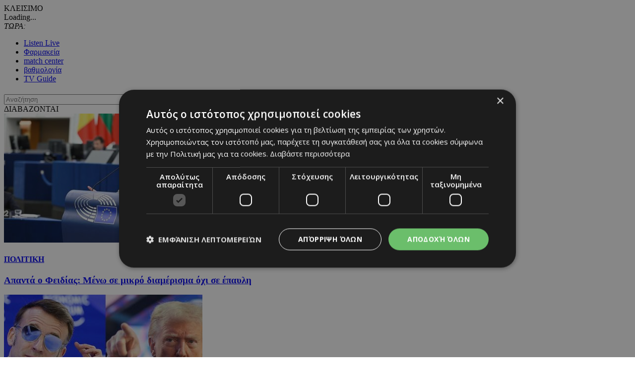

--- FILE ---
content_type: text/html; charset=UTF-8
request_url: https://www.24sports.com.cy/gr/news/nea/koinonia/ligosteyoyn-oi-argies-pote-peftei-to-epomeno-triimero
body_size: 25492
content:
<!DOCTYPE HTML>
<html>
<head>
<meta charset="utf-8" />
<meta http-equiv="X-UA-Compatible" content="IE=edge">
<meta name="viewport" content="width=device-width, initial-scale=1, maximum-scale=1">
<base href="https://www.24sports.com.cy/"><title>Λιγοστεύουν οι αργίες - Πότε «πέφτει» το επόμενο τριήμερο , 24Sports & News</title>
<meta name="description" content="Διαβάστε αναλυτικά" />
<meta name="keywords" content="Κύπρος, Κοινωνία, Λεμεσός, Λάρνακα, Πάφος, Αμμόχωστος, Λευκωσία" />
<meta name="news_keywords" content="Κύπρος, Κοινωνία, Λεμεσός, Λάρνακα, Πάφος, Αμμόχωστος, Λευκωσία" />
<meta name="robots" content="index, follow" />
<meta name="googlebot" content="index, follow, max-snippet:-1, max-image-preview:large, max-video-preview:-1" />
<meta name="bingbot" content="index, follow, max-snippet:-1, max-image-preview:large, max-video-preview:-1" />
<meta name="author" content="BDigital Web Solutions" />
<meta name="copyright" content="Copyright © 2017, 24sports.com.cy" />

<script type="text/javascript" charset="UTF-8" src="//cdn.cookie-script.com/s/5c3c0fd987fbe50558fcc3e6b466c5b7.js"></script>

<link rel="canonical" href="https://www.24sports.com.cy/gr/news/nea/koinonia/ligosteyoyn-oi-argies-pote-peftei-to-epomeno-triimero" />


<meta property="og:site_name" content="24sports.com.cy" />
<meta property="og:type" content="article" />
<meta property="og:image" content="https://www.24sports.com.cy/assets/modules/wnp/articles/202406/549279/images/b_b_argies_main.jpg" /> 
<meta property="og:url" content="https://www.24sports.com.cy/gr/news/nea/koinonia/ligosteyoyn-oi-argies-pote-peftei-to-epomeno-triimero" />
<meta property="og:title" content="Λιγοστεύουν οι αργίες - Πότε «πέφτει» το επόμενο τριήμερο" />
<meta property="og:description" content="Διαβάστε αναλυτικά" />

<meta name="twitter:card" content="summary_large_image" />

<meta name="twitter:site" content="@24newscy" />

<meta name="twitter:title" content="Λιγοστεύουν οι αργίες - Πότε «πέφτει» το επόμενο τριήμερο " />
<meta name="twitter:description" content="Διαβάστε αναλυτικά" />
<meta name="twitter:image" content="https://www.24sports.com.cy/assets/modules/wnp/articles/202406/549279/images/b_b_argies_main.jpg" />

<script type="application/ld+json">{"@context":"https:\/\/schema.org","@graph":[{"@type":"NewsArticle","name":"Λιγοστεύουν οι αργίες - Πότε «πέφτει» το επόμενο τριήμερο ","headline":"Διαβάστε αναλυτικά","about":[["Κύπρος"," Κοινωνία"," Λεμεσός"," Λάρνακα"," Πάφος"," Αμμόχωστος"," Λευκωσία"]],"description":"Το 2024 μας έκανε το χατίρι και συνδύασε ορισμένες αργίες με τριήμερα δίδοντας την ευκαιρία για χαλάρωση και ξεκούραση με μικρές ή μεγάλες αποδράσεις!\r\nΩστόσο ο χρόνος περνά και οι αργίες λιγοστεύουν με το επόμενο τριήμερο να είναι στις 28 Οκτωβρίου.\r\nΚοίμηση της Θεοτόκου: 15 Αυγούστου, Πέμπτη\r\nΗμέρα Ανεξαρτησίας της Κύπρου: 1 Οκτωβρίου, Τρίτη\r\nΗμέρα του Όχι: 28 Οκτωβρίου, Δευτέρα\r\nΠαραμονή Χριστουγέννων: 24 Δεκεμβρίου, Τρίτη\r\nΧριστούγεννα: 25 Δεκεμβρίου, Τετάρτη\r\nΣύναξη της Θεοτόκου: 26 Δεκεμβρίου, Πέμπτη\r\n ","image":{"@type":"ImageObject","representativeOfPage":true,"url":"https:\/\/www.24sports.com.cy\/assets\/modules\/wnp\/articles\/202406\/549279\/images\/b_b_argies_main.jpg"},"datePublished":"2024-06-24T17:40:00+0300","isAccessibleForFree":true,"dateModified":"2024-06-24T17:40:00+0300","publisher":{"@type":"Organization","@id":"https:\/\/www.24sports.com.cy\/","name":"24Sports & News","url":"https:\/\/www.24sports.com.cy\/","sameAs":["http:\/\/www.facebook.com\/24sports","https:\/\/twitter.com\/24sports","https:\/\/www.instagram.com\/24sportscy"],"logo":{"@type":"ImageObject","representativeOfPage":true,"url":"https:\/\/www.24sports.com.cy\/layout\/images\/og_logo.jpg"}},"author":{"@type":"Person","givenName":"24news team","name":"24news team"},"mainEntityOfPage":"https:\/\/www.24sports.com.cy\/gr\/news\/nea\/koinonia\/ligosteyoyn-oi-argies-pote-peftei-to-epomeno-triimero"}]}</script>
		




<link href="https://fonts.googleapis.com/css?family=Roboto:100|Open+Sans+Condensed:300,700|Open+Sans:300,400,600,700,800&subset=greek-ext" rel="stylesheet">
<link rel="stylesheet" type="text/css" href="includes/bootstrap/css/bootstrap.min.css">

<link rel="stylesheet" type="text/css" href="includes/jquery-ui/css/jquery-ui.min.css">
<link rel="stylesheet" type="text/css" href="includes/jquery-ui/css/jquery-ui.theme.min.css">

<link rel="stylesheet" type="text/css" href="layout/style.css?20170801">
<link rel="stylesheet" type="text/css" href="layout/site.css?20251002">
<link href="https://www.sport-fm.gr/resrc/common/css/newlmttheme.css" rel="stylesheet">
<link rel="stylesheet" type="text/css" href="tools/owl-carousel/owl.carousel.css">
<link rel="stylesheet" type="text/css" href="tools/owl-carousel/owl.theme.css">
<link rel="stylesheet" type="text/css" href="tools/owl-carousel/owl.transitions.css">
<link rel="stylesheet" href="tools/fancyBox/css/jquery.fancybox.css">


<link rel="apple-touch-icon" sizes="180x180" href="/favicon/apple-touch-icon.png?v=3">
<link rel="icon" type="image/png" sizes="32x32" href="/favicon/favicon-32x32.png?v=3">
<link rel="icon" type="image/png" sizes="16x16" href="/favicon/favicon-16x16.png?v=3">
<link rel="manifest" href="/favicon/site.webmanifest?v=3">
<link rel="mask-icon" href="/favicon/safari-pinned-tab.svg?v=3" color="#2b2f97">
<link rel="shortcut icon" href="/favicon/favicon.ico?v=3">
<meta name="msapplication-TileColor" content="#eb1c22">
<meta name="msapplication-config" content="/favicon/browserconfig.xml?v=3">
<meta name="theme-color" content="#ffffff">

<!--[if lte IE 8]>
 <script src="includes/ie_fix.js?20170405b"></script>
<![endif]-->

<!-- HTML5 shim and Respond.js for IE8 support of HTML5 elements and media queries -->
<!--[if lt IE 9]>
  <script src="https://oss.maxcdn.com/html5shiv/3.7.2/html5shiv.min.js"></script>
  <script src="https://oss.maxcdn.com/respond/1.4.2/respond.min.js"></script>
<![endif]-->
<script type="text/javascript" src="includes/modernizr.js"></script>
<script type="text/javascript" src="includes/jquery.js"></script>
<script>
var curLang = 'gr';
</script>
<script type="text/javascript" src="includes/functions.js?20190911"></script>
<script type="text/javascript" src="modules/ws_mod_wnp_01/includes/functions.js?20210609b"></script>



<!-- OneSignal - Web push notifications - 24Sports Website -->
<script src="https://cdn.onesignal.com/sdks/OneSignalSDK.js" async></script>
<script>
  var OneSignal = window.OneSignal || [];
  /* Why use .push? See: http://stackoverflow.com/a/38466780/555547 */
  OneSignal.push(function() {
    OneSignal.init({
      appId: "ba17d082-de92-4d04-97d2-137251171351",
			safari_web_id: "web.onesignal.auto.5f83a190-684a-4c4c-a875-2ee8aa7bf929",
			subdomainName: '24sports',
			notifyButton: {
				enable: true,
			},
    });
    /* In milliseconds, time to wait before prompting user. This time is relative to right after the user presses <ENTER> on the address bar and navigates to your page */
    var notificationPromptDelay = 15000;
    /* Use navigation timing to find out when the page actually loaded instead of using setTimeout() only which can be delayed by script execution */
    var navigationStart = window.performance.timing.navigationStart;
    /* Get current time */
    var timeNow = Date.now();
    /* Prompt the user if enough time has elapsed */
    setTimeout(promptAndSubscribeUser, Math.max(notificationPromptDelay - (timeNow - navigationStart), 0));
  });
  function promptAndSubscribeUser() {
    window.OneSignal.isPushNotificationsEnabled(function(isEnabled) {
      if (!isEnabled) {
        window.OneSignal.showSlidedownPrompt();
      }
    });
  }
</script>

<script>
var rp;
function relPage() {
    rp = setTimeout(function(){ location.reload(); }, 180000);
}
function stopRelPage() {
    clearTimeout(rp);
}
relPage();
</script>

<!--Start of Google Analytics Script-->

<!-- Google Tag Manager -->
<script>(function(w,d,s,l,i){w[l]=w[l]||[];w[l].push({'gtm.start':
new Date().getTime(),event:'gtm.js'});var f=d.getElementsByTagName(s)[0],
j=d.createElement(s),dl=l!='dataLayer'?'&l='+l:'';j.async=true;j.src=
'https://www.googletagmanager.com/gtm.js?id='+i+dl;f.parentNode.insertBefore(j,f);
})(window,document,'script','dataLayer','GTM-W5X9537F');</script>
<!-- End Google Tag Manager -->




<!--End of Google Analytics Script-->

<!-- BEGIN SHAREAHOLIC CODE -->
<link rel="preload" href="https://cdn.shareaholic.net/assets/pub/shareaholic.js" as="script" />
<meta name="shareaholic:site_id" content="c516ce11e7535540dd0e0bf857f96fee" />
<script data-cfasync="false" async src="https://cdn.shareaholic.net/assets/pub/shareaholic.js"></script>
<!-- END SHAREAHOLIC CODE -->

  
</head>
<body class="body-def-mt bg-white" id="page-body" >

<!-- Google Tag Manager (noscript) -->
<noscript><iframe src="https://www.googletagmanager.com/ns.html?id=GTM-W5X9537F"
height="0" width="0" style="display:none;visibility:hidden"></iframe></noscript>
<!-- End Google Tag Manager (noscript) -->

<a name="top" id="top"></a>
<div id="OverallBlockBg"></div>
<div id="OverallBlock">
	<div class="block_cell">
    	<div class="block_body" id="pup_body">
            <div class="inner">
              <a class="font_2 btn btn-a bold" id="overallclose">ΚΛΕΙΣΙΜΟ</a>
              <div id="OverallBlockBody">
					Loading...              
              </div>
            </div>
        </div>
    </div>
</div>




<div id="page_h" class="page-head-blo page_theme_b">
  
  <div id="top-block">
      <div class="cust-cont top-banner">
            
      </div>
      <div class="cust-cont top-r-a">
        <div class="row">
              <div class="col-lg-5 now-block">
                  <div class="d_table">
                      <div class="d_col col-a"><em>ΤΩΡΑ:</em> <a id="tickerAnchor" href="#" target="_self"></a></div>
                  </div>
              </div>
              <div class="col-md-12 col-lg-7">
                  <div class="col-b clearfix">
                      <ul class="mlist-a">
                        <li><a href="https://www.24sports.com.cy/listen_live/" target="_blank">Listen Live</a></li>
                        <li><a href="https://www.must.com.cy/gr/beauty/pharmacies?fp2=Y" target="_blank">Φαρμακεία</a></li>
                        <li><a href="/gr/match-center/wnp-500/" id="matcen_btn" title="match center">match center</a></li>
                                                <li><a href="/gr/βαθμολογία/wnp-510/" title="Βαθμολογία">βαθμολογία</a></li>
                        <li><a href="/gr/tv-guide/wnp-520/" title="TV Guide">TV Guide</a></li>
                                              </ul>
                      
                      <div class="search_box clearfix" id="search_block">
                        <div class="inner">
                          <form name="formSearchBox" method="post" action="javascript:goToSearch_Top(document.formSearchBox,'Y');">
                            <input type="text" name="t_searchquery" size="50" maxlength="150" id="t_searchquery" class="searchfield" placeholder="Αναζήτηση" />
                            <input type="button" class="search_btn" onClick="javascript:goToSearch_Top(document.formSearchBox,'Y')" />
                            <input type="hidden" name="pageaction" value="search">
                          </form>
                        </div>
                      </div>
                      
                  </div>
              </div>
            </div>
      </div>
      <div class="cust-cont top-r-b clearfix">
        <a class="top-logo" href="/gr/"></a>

                
        <div class="top-middle">
            <div class="news-top hidden-sm">
	<div class="block-title">ΔΙΑΒΑΖΟΝΤΑΙ</div>
	<div class="list-items clearfix">
	        <div class="par-box"> 
    	<div class="item-box clearfix">
            <div class="photo"><a href="/gr/news/nea/politiki/apanta-o-feidias-meno-se-mikro-diamerisma-oxi-se-epayli" target="_self" title="Τι αναφέρει για τις πληροφορίες ότι η Ευρωπαϊκή Εισαγγελία εξετάζει καταγγελία εναντίον του"><img src="assets/modules/wnp/articles/202601/623165/images/s_fidias.jpg" alt="Τι αναφέρει για τις πληροφορίες ότι η Ευρωπαϊκή Εισαγγελία εξετάζει καταγγελία εναντίον του" class="img-responsive" /></a></div>
            <div class="info-box">
                <h4 class="art-sct"><a href="/gr/news/nea/politiki" target="_self" title="Πολιτική">ΠΟΛΙΤΙΚΗ</a></h4>
                <h3 class="art-title"><a href="/gr/news/nea/politiki/apanta-o-feidias-meno-se-mikro-diamerisma-oxi-se-epayli" target="_self" title="Απαντά ο Φειδίας: Μένω σε μικρό διαμέρισμα όχι σε έπαυλη">Απαντά ο Φειδίας: Μένω σε μικρό διαμέρισμα όχι σε έπαυλη</a></h3>
            </div>
        </div>
    </div>
            <div class="par-box"> 
    	<div class="item-box clearfix">
            <div class="photo"><a href="/gr/news/nea/kosmos/eironeies-tramp-kata-makron-gia-ta-gyalia-paristanei-ton-skliro-typo" target="_self" title="«Μου αρέσει ο Μακρόν, πραγματικά μου αρέσει είναι δύσκολο να το πιστέψει κανείς, έτσι δεν είναι;» "><img src="assets/modules/wnp/articles/202601/623156/images/s_tramp.jpg" alt="«Μου αρέσει ο Μακρόν, πραγματικά μου αρέσει είναι δύσκολο να το πιστέψει κανείς, έτσι δεν είναι;» " class="img-responsive" /></a></div>
            <div class="info-box">
                <h4 class="art-sct"><a href="/gr/news/nea/kosmos" target="_self" title="Κόσμος">ΚΟΣΜΟΣ</a></h4>
                <h3 class="art-title"><a href="/gr/news/nea/kosmos/eironeies-tramp-kata-makron-gia-ta-gyalia-paristanei-ton-skliro-typo" target="_self" title="Ειρωνείες Τραμπ κατά Μακρόν για τα γυαλιά: Παριστάνει τον σκληρό τύπο">Ειρωνείες Τραμπ κατά Μακρόν για τα γυαλιά: Παριστάνει τον σκληρό τύπο</a></h3>
            </div>
        </div>
    </div>
            <div class="par-box hide-lg"> 
    	<div class="item-box clearfix">
            <div class="photo"><a href="/gr/news/nea/koinonia/entyposiako-ekdosi-omologoy-ypsoys-€1-dis-me-prosfores-€16-5-dis" target="_self" title="Η έκδοση νέου 10ετούς ομολόγου από την Κυπριακή Δημοκρατία ολοκληρώθηκε με επιτυχία"><img src="assets/modules/wnp/articles/202601/623164/images/s_keraunos.jpg" alt="Η έκδοση νέου 10ετούς ομολόγου από την Κυπριακή Δημοκρατία ολοκληρώθηκε με επιτυχία" class="img-responsive" /></a></div>
            <div class="info-box">
                <h4 class="art-sct"><a href="/gr/news/nea/koinonia" target="_self" title="Κοινωνία">ΚΟΙΝΩΝΙΑ</a></h4>
                <h3 class="art-title"><a href="/gr/news/nea/koinonia/entyposiako-ekdosi-omologoy-ypsoys-€1-dis-me-prosfores-€16-5-dis" target="_self" title="Εντυπωσιακό: Έκδοση ομολόγου ύψους €1 δισ. με προσφορές €16.5 δισ.">Εντυπωσιακό: Έκδοση ομολόγου ύψους €1 δισ. με προσφορές €16.5 δισ.</a></h3>
            </div>
        </div>
    </div>
        </div>
</div>


        </div>
        
              </div>
  </div>
  
      <div class="cust-cont bot-logo theme-bg w-link-c">
        <a href="/gr/news">NEWS</a>
      </div>

  <div id="fixed-area">
      
      <div class="cust-cont theme-bg clearfix">
        <div class="mmenu">
            <a id="showmm-btn" class="show-smm" href="#mm_sidr"> </a>
            <ul class="visible-lg-block">
                <li><a href="/gr/">HOME</a></li>
                                                <li><a href="/gr/sports" title="Sports">SPORTS</a>
                                <li class="active"><a href="/gr/news" title="News">NEWS</a>
                                <li><a href="/gr/beautiful-people" title="Beautiful People">BEAUTIFUL PEOPLE</a>
                                <li><a href="/gr/auto" title="Auto">AUTO</a>
                                <li><a href="/gr/tech" title="Tech">TECH</a>
                                <li><a href="https://www.sportfmcy.com/" title="ΣΠΟΡ FM">ΣΠΟΡ FM</a>
                                <li><a href="/gr/betting-tips" title="Betting Tips">BETTING TIPS</a>
                                            </ul>
        </div>
      </div>
			<div class="submenu visible-lg-block clearfix">
	<ul>
				<li><a href="/gr/news/nea/egklima" title="Έγκλημα">ΕΓΚΛΗΜΑ</a></li>
				<li><a href="/gr/news/nea/politiki" title="Πολιτική">ΠΟΛΙΤΙΚΗ</a></li>
				<li class="active"><a href="/gr/news/nea/koinonia" title="Κοινωνία">ΚΟΙΝΩΝΙΑ</a></li>
				<li><a href="/gr/news/nea/kosmos" title="Κόσμος">ΚΟΣΜΟΣ</a></li>
			</ul>
</div>
	
						   </div>   

</div>

<div id="fixed-bar">
	    </div>

<nav id="mm_sidr" class="side-mm sidr left">
	
<div class="side-menu">
	<div class="top-r">
	    <a id="sMenuCloseBtn"><span class="glyphicon glyphicon-remove"></span></a>
    </div>
	    <ul class="L1" id="s_sctmenu">
	        <li class="sm_exist"><a href="/gr/sports" title="Sports"  target="_self"  class="L1-a menubtn anim_btn" >SPORTS</a>		        <ul class="L2">
        				            <li class="sm_exist"><a href="/gr/sports/podosfairo" title="Ποδόσφαιρο"  target="_self"  class="L2-a menubtn" >ΠΟΔΟΣΦΑΙΡΟ</a>			  
			      		                <ul class="L3">
                                                      <li><a href="/gr/sports/podosfairo/kypros" title="Κύπρος"  target="_self"  class="L3-a menubtn" >ΚΥΠΡΟΣ</a>
					                    <a class="mob_show_sb" data-level='4'><span class="glyphicon glyphicon-menu-down" aria-hidden="true"></span></a>
                    <ul class="L4">
                                                                        <li><a href="/gr/sports/podosfairo/kypros/a-katigoria" title="Α Κατηγορία"  target="_self"  class="L4-a menubtn" >Α ΚΑΤΗΓΟΡΙΑ</a> 
						                        <a class="mob_show_sb" data-level='5'><span class="glyphicon glyphicon-menu-down" aria-hidden="true"></span></a>
                        <ul class="L5">
                                                                                    <li><a href="/gr/sports/podosfairo/kypros/a-katigoria/1-aek" title="ΑΕΚ ΛΑΡΝΑΚΑΣ"  target="_self"  class="L5-a menubtn" >ΑΕΚ ΛΑΡΝΑΚΑΣ</a>                            </li>
                                                                                    <li><a href="/gr/sports/podosfairo/kypros/a-katigoria/ael" title="ΑΕΛ"  target="_self"  class="L5-a menubtn" >ΑΕΛ</a>                            </li>
                                                                                    <li><a href="/gr/sports/podosfairo/kypros/a-katigoria/akritas" title="ΑΚΡΙΤΑΣ"  target="_self"  class="L5-a menubtn" >ΑΚΡΙΤΑΣ</a>                            </li>
                                                                                    <li><a href="/gr/sports/podosfairo/kypros/a-katigoria/anorthosi" title="ΑΝΟΡΘΩΣΗ"  target="_self"  class="L5-a menubtn" >ΑΝΟΡΘΩΣΗ</a>                            </li>
                                                                                    <li><a href="/gr/sports/podosfairo/kypros/a-katigoria/apoel" title="ΑΠΟΕΛ"  target="_self"  class="L5-a menubtn" >ΑΠΟΕΛ</a>                            </li>
                                                                                    <li><a href="/gr/sports/podosfairo/kypros/a-katigoria/apollonas" title="ΑΠΟΛΛΩΝΑΣ"  target="_self"  class="L5-a menubtn" >ΑΠΟΛΛΩΝΑΣ</a>                            </li>
                                                                                    <li><a href="/gr/sports/podosfairo/kypros/a-katigoria/aris" title="ΑΡΗΣ"  target="_self"  class="L5-a menubtn" >ΑΡΗΣ</a>                            </li>
                                                                                    <li><a href="/gr/sports/podosfairo/kypros/a-katigoria/ethnikos-axnas" title="ΕΘΝΙΚΟΣ"  target="_self"  class="L5-a menubtn" >ΕΘΝΙΚΟΣ</a>                            </li>
                                                                                    <li><a href="/gr/sports/podosfairo/kypros/a-katigoria/enp" title="ΕΝΠ"  target="_self"  class="L5-a menubtn" >ΕΝΠ</a>                            </li>
                                                                                    <li><a href="/gr/sports/podosfairo/kypros/a-katigoria/1-eny-digenis-ypsona" title="ΕNY ΔΙΓΕΝΗΣ YΨΩΝΑ"  target="_self"  class="L5-a menubtn" >ΕNY ΔΙΓΕΝΗΣ YΨΩΝΑ</a>                            </li>
                                                                                    <li><a href="/gr/sports/podosfairo/kypros/a-katigoria/olympiakos" title="ΟΛΥΜΠΙΑΚΟΣ"  target="_self"  class="L5-a menubtn" >ΟΛΥΜΠΙΑΚΟΣ</a>                            </li>
                                                                                    <li><a href="/gr/sports/podosfairo/kypros/a-katigoria/omonoia-aradippoy" title="ΟΜΟΝΟΙΑ ΑΡΑΔΙΠΠΟΥ"  target="_self"  class="L5-a menubtn" >ΟΜΟΝΟΙΑ ΑΡΑΔΙΠΠΟΥ</a>                            </li>
                                                                                    <li><a href="/gr/sports/podosfairo/kypros/a-katigoria/omonoia" title="ΟΜΟΝΟΙΑ"  target="_self"  class="L5-a menubtn" >ΟΜΟΝΟΙΑ</a>                            </li>
                                                                                    <li><a href="/gr/sports/podosfairo/kypros/a-katigoria/pafos-f-c" title="ΠΑΦΟΣ F.C."  target="_self"  class="L5-a menubtn" >ΠΑΦΟΣ F.C.</a>                            </li>
                                                    </ul>
                                                </li>
                                                                        <li><a href="/gr/sports/podosfairo/kypros/b-katigoria" title="Β Κατηγορία"  target="_self"  class="L4-a menubtn" >Β ΚΑΤΗΓΟΡΙΑ</a> 
						                        <a class="mob_show_sb" data-level='5'><span class="glyphicon glyphicon-menu-down" aria-hidden="true"></span></a>
                        <ul class="L5">
                                                                                    <li><a href="/gr/sports/podosfairo/kypros/b-katigoria/agia-napa" title="ΑΓΙΑ ΝΑΠΑ"  target="_self"  class="L5-a menubtn" >ΑΓΙΑ ΝΑΠΑ</a>                            </li>
                                                                                    <li><a href="/gr/sports/podosfairo/kypros/b-katigoria/aez" title="ΑΕΖ"  target="_self"  class="L5-a menubtn" >ΑΕΖ</a>                            </li>
                                                                                    <li><a href="/gr/sports/podosfairo/kypros/b-katigoria/asil" title="ΑΣΙΛ"  target="_self"  class="L5-a menubtn" >ΑΣΙΛ</a>                            </li>
                                                                                    <li><a href="/gr/sports/podosfairo/kypros/b-katigoria/axyrwnas" title="Αχυρώνας"  target="_self"  class="L5-a menubtn" >ΑΧΥΡΩΝΑΣ</a>                            </li>
                                                                                    <li><a href="/gr/sports/podosfairo/kypros/b-katigoria/digenis" title="ΔΙΓΕΝΗΣ"  target="_self"  class="L5-a menubtn" >ΔΙΓΕΝΗΣ</a>                            </li>
                                                                                    <li><a href="/gr/sports/podosfairo/kypros/b-katigoria/doxa" title="ΔΟΞΑ"  target="_self"  class="L5-a menubtn" >ΔΟΞΑ</a>                            </li>
                                                                                    <li><a href="/gr/sports/podosfairo/kypros/b-katigoria/karmiotissa-polemidion" title="ΚΑΡΜΙΩΤΙΣΣΑ"  target="_self"  class="L5-a menubtn" >ΚΑΡΜΙΩΤΙΣΣΑ</a>                            </li>
                                                                                    <li><a href="/gr/sports/podosfairo/kypros/b-katigoria/nea-salamina" title="ΝΕΑ ΣΑΛΑΜΙΝΑ"  target="_self"  class="L5-a menubtn" >ΝΕΑ ΣΑΛΑΜΙΝΑ</a>                            </li>
                                                                                    <li><a href="/gr/sports/podosfairo/kypros/b-katigoria/meap" title="ΜΕΑΠ"  target="_self"  class="L5-a menubtn" >ΜΕΑΠ</a>                            </li>
                                                                                    <li><a href="/gr/sports/podosfairo/kypros/b-katigoria/n-s-erimis" title="Ν & Σ ΕΡΗΜΗΣ"  target="_self"  class="L5-a menubtn" >Ν & Σ ΕΡΗΜΗΣ</a>                            </li>
                                                                                    <li><a href="/gr/sports/podosfairo/kypros/b-katigoria/omonoia-29-m" title="ΟΜΟΝΟΙΑ 29 M"  target="_self"  class="L5-a menubtn" >ΟΜΟΝΟΙΑ 29 M</a>                            </li>
                                                                                    <li><a href="/gr/sports/podosfairo/kypros/b-katigoria/onisilos" title="ΟΝΗΣΙΛΟΣ"  target="_self"  class="L5-a menubtn" >ΟΝΗΣΙΛΟΣ</a>                            </li>
                                                                                    <li><a href="/gr/sports/podosfairo/kypros/b-katigoria/paeek" title="ΠΑΕΕΚ"  target="_self"  class="L5-a menubtn" >ΠΑΕΕΚ</a>                            </li>
                                                                                    <li><a href="/gr/sports/podosfairo/kypros/b-katigoria/spartakos-kitioy" title="Σπάρτακος Κιτίου"  target="_self"  class="L5-a menubtn" >ΣΠΑΡΤΑΚΟΣ ΚΙΤΙΟΥ</a>                            </li>
                                                                                    <li><a href="/gr/sports/podosfairo/kypros/b-katigoria/xalkanoras" title="ΧΑΛΚΑΝΟΡΑΣ"  target="_self"  class="L5-a menubtn" >ΧΑΛΚΑΝΟΡΑΣ</a>                            </li>
                                                                                    <li><a href="/gr/sports/podosfairo/kypros/b-katigoria/ethnikos-latsion" title="ΕΘΝΙΚΟΣ ΛΑΤΣΙΩΝ"  target="_self"  class="L5-a menubtn" >ΕΘΝΙΚΟΣ ΛΑΤΣΙΩΝ</a>                            </li>
                                                                                    <li><a href="/gr/sports/podosfairo/kypros/b-katigoria/apea-akrotirioy" title="ΑΠΕΑ ΑΚΡΩΤΗΡΙΟΥ"  target="_self"  class="L5-a menubtn" >ΑΠΕΑ ΑΚΡΩΤΗΡΙΟΥ</a>                            </li>
                                                                                    <li><a href="/gr/sports/podosfairo/kypros/b-katigoria/iraklis-gerolakkoy" title="ΗΡΑΚΛΗΣ ΓΕΡΟΛΑΚΚΟΥ"  target="_self"  class="L5-a menubtn" >ΗΡΑΚΛΗΣ ΓΕΡΟΛΑΚΚΟΥ</a>                            </li>
                                                    </ul>
                                                </li>
                                                                        <li><a href="/gr/sports/podosfairo/kypros/mikres-katigories" title="Μικρές Κατηγορίες"  target="_self"  class="L4-a menubtn" >ΜΙΚΡΕΣ ΚΑΤΗΓΟΡΙΕΣ</a> 
						                        <a class="mob_show_sb" data-level='5'><span class="glyphicon glyphicon-menu-down" aria-hidden="true"></span></a>
                        <ul class="L5">
                                                                                    <li><a href="/gr/sports/podosfairo/kypros/mikres-katigories/adonis" title="ΑΔΩΝΗΣ"  target="_self"  class="L5-a menubtn" >ΑΔΩΝΗΣ</a>                            </li>
                                                                                    <li><a href="/gr/sports/podosfairo/kypros/mikres-katigories/alki-oroklinis" title="ΑΛΚΗ"  target="_self"  class="L5-a menubtn" >ΑΛΚΗ</a>                            </li>
                                                                                    <li><a href="/gr/sports/podosfairo/kypros/mikres-katigories/apep" title="ΑΠΕΠ"  target="_self"  class="L5-a menubtn" >ΑΠΕΠ</a>                            </li>
                                                                                    <li><a href="/gr/sports/podosfairo/kypros/mikres-katigories/anagennisi-deryneias" title="ΑΝΑΓΕΝΝΗΣΗ ΔΕΡΥΝΕΙΑΣ"  target="_self"  class="L5-a menubtn" >ΑΝΑΓΕΝΝΗΣΗ ΔΕΡΥΝΕΙΑΣ</a>                            </li>
                                                                                    <li><a href="/gr/sports/podosfairo/kypros/mikres-katigories/atromitos" title="ΑΤΡΟΜΗΤΟΣ"  target="_self"  class="L5-a menubtn" >ΑΤΡΟΜΗΤΟΣ</a>                            </li>
                                                                                    <li><a href="/gr/sports/podosfairo/kypros/mikres-katigories/en-a-d-polis-xrysoxoys" title="ΕΝ.Α.Δ. ΠΟΛΗΣ ΧΡΥΣΟΧΟΥΣ"  target="_self"  class="L5-a menubtn" >ΕΝ.Α.Δ. ΠΟΛΗΣ ΧΡΥΣΟΧΟΥΣ</a>                            </li>
                                                                                    <li><a href="/gr/sports/podosfairo/kypros/mikres-katigories/digenis-oroklinis" title="ΔΙΓΕΝΗΣ ΟΡΟΚΛΙΝΗΣ"  target="_self"  class="L5-a menubtn" >ΔΙΓΕΝΗΣ ΟΡΟΚΛΙΝΗΣ</a>                            </li>
                                                                                    <li><a href="/gr/sports/podosfairo/kypros/mikres-katigories/elpida-xylofagoy" title="ΕΛΠΙΔΑ ΞΥΛΟΦΑΓΟΥ"  target="_self"  class="L5-a menubtn" >ΕΛΠΙΔΑ ΞΥΛΟΦΑΓΟΥ</a>                            </li>
                                                                                    <li><a href="/gr/sports/podosfairo/kypros/mikres-katigories/ermis" title="ΕΡΜΗΣ"  target="_self"  class="L5-a menubtn" >ΕΡΜΗΣ</a>                            </li>
                                                                                    <li><a href="/gr/sports/podosfairo/kypros/mikres-katigories/1-digenis-morfoy" title="ΔΙΓΕΝΗΣ MΟΡΦΟΥ"  target="_self"  class="L5-a menubtn" >ΔΙΓΕΝΗΣ MΟΡΦΟΥ</a>                            </li>
                                                                                    <li><a href="/gr/sports/podosfairo/kypros/mikres-katigories/thoi-lakatamias" title="ΘΟΙ Λακατάμιας"  target="_self"  class="L5-a menubtn" >ΘΟΙ ΛΑΚΑΤΑΜΙΑΣ</a>                            </li>
                                                                                    <li><a href="/gr/sports/podosfairo/kypros/mikres-katigories/othellos-a" title="ΟΘΕΛΛΟΣ Α."  target="_self"  class="L5-a menubtn" >ΟΘΕΛΛΟΣ Α.</a>                            </li>
                                                                                    <li><a href="/gr/sports/podosfairo/kypros/mikres-katigories/omonoia-pseyda" title="OΜΟΝΟΙΑ ΨΕΥΔΑ"  target="_self"  class="L5-a menubtn" >OΜΟΝΟΙΑ ΨΕΥΔΑ</a>                            </li>
                                                                                    <li><a href="/gr/sports/podosfairo/kypros/mikres-katigories/koyris" title="Κούρης"  target="_self"  class="L5-a menubtn" >ΚΟΥΡΗΣ</a>                            </li>
                                                                                    <li><a href="/gr/sports/podosfairo/kypros/mikres-katigories/pegeia" title="ΠΕΓΕΙΑ"  target="_self"  class="L5-a menubtn" >ΠΕΓΕΙΑ</a>                            </li>
                                                                                    <li><a href="/gr/sports/podosfairo/kypros/mikres-katigories/p-o-xylotympoy" title="Π.O. ΞΥΛΟΤΥΜΠΟΥ"  target="_self"  class="L5-a menubtn" >Π.O. ΞΥΛΟΤΥΜΠΟΥ</a>                            </li>
                                                                                    <li><a href="/gr/sports/podosfairo/kypros/mikres-katigories/olympias-lympion" title="ΟΛΥΜΠΙΑΣ ΛΥΜΠΙΩΝ"  target="_self"  class="L5-a menubtn" >ΟΛΥΜΠΙΑΣ ΛΥΜΠΙΩΝ</a>                            </li>
                                                                                    <li><a href="/gr/sports/podosfairo/kypros/mikres-katigories/aen" title="ΑΕΝ"  target="_self"  class="L5-a menubtn" >ΑΕΝ</a>                            </li>
                                                                                    <li><a href="/gr/sports/podosfairo/kypros/mikres-katigories/atlas" title="Άτλας"  target="_self"  class="L5-a menubtn" >ΑΤΛΑΣ</a>                            </li>
                                                                                    <li><a href="/gr/sports/podosfairo/kypros/mikres-katigories/1-ethnikos-assias" title="ΕΘΝΙΚΟΣ ΑΣΣΙΑΣ"  target="_self"  class="L5-a menubtn" >ΕΘΝΙΚΟΣ ΑΣΣΙΑΣ</a>                            </li>
                                                    </ul>
                                                </li>
                                                                        <li><a href="/gr/sports/podosfairo/kypros/kypello" title="Κύπελλο"  target="_self"  class="L4-a menubtn" >ΚΥΠΕΛΛΟ</a> 
						                        </li>
                                                                        <li><a href="/gr/sports/podosfairo/kypros/ethniki" title="Εθνική"  target="_self"  class="L4-a menubtn" >ΕΘΝΙΚΗ</a> 
						                        </li>
                                                                        <li><a href="/gr/sports/podosfairo/kypros/akadimies" title="Ακαδημίες"  target="_self"  class="L4-a menubtn" >ΑΚΑΔΗΜΙΕΣ</a> 
						                        </li>
                                                                        <li><a href="/gr/sports/podosfairo/kypros/gynaikeio" title="Γυναικείο"  target="_self"  class="L4-a menubtn" >ΓΥΝΑΙΚΕΙΟ</a> 
						                        </li>
                                                                        <li><a href="/gr/sports/podosfairo/kypros/diaitisia" title="Διαιτησία"  target="_self"  class="L4-a menubtn" >ΔΙΑΙΤΗΣΙΑ</a> 
						                        </li>
                                                                        <li><a href="/gr/sports/podosfairo/kypros/foytsal" title="Φούτσαλ"  target="_self"  class="L4-a menubtn" >ΦΟΥΤΣΑΛ</a> 
						                        <a class="mob_show_sb" data-level='5'><span class="glyphicon glyphicon-menu-down" aria-hidden="true"></span></a>
                        <ul class="L5">
                                                                                    <li><a href="/gr/sports/podosfairo/kypros/foytsal/foytsal-apoel" title="ΑΠΟΕΛ"  target="_self"  class="L5-a menubtn" >ΑΠΟΕΛ</a>                            </li>
                                                                                    <li><a href="/gr/sports/podosfairo/kypros/foytsal/foytsal-omonoia" title="ΟΜΟΝΟΙΑ"  target="_self"  class="L5-a menubtn" >ΟΜΟΝΟΙΑ</a>                            </li>
                                                                                    <li><a href="/gr/sports/podosfairo/kypros/foytsal/foytsal-anorthosi" title="ΑΝΟΡΘΩΣΗ"  target="_self"  class="L5-a menubtn" >ΑΝΟΡΘΩΣΗ</a>                            </li>
                                                                                    <li><a href="/gr/sports/podosfairo/kypros/foytsal/foytsal-aek" title="ΑΕΚ"  target="_self"  class="L5-a menubtn" >ΑΕΚ</a>                            </li>
                                                                                    <li><a href="/gr/sports/podosfairo/kypros/foytsal/dimitrakis-xristodoyloy-deryneias" title="ΔΗΜΗΤΡΑΚΗΣ ΧΡΙΣΤΟΔΟΥΛΟΥ ΔΕΡΥΝΕΙΑΣ"  target="_self"  class="L5-a menubtn" >ΔΗΜΗΤΡΑΚΗΣ ΧΡΙΣΤΟΔΟΥΛΟΥ ΔΕΡΥΝΕΙΑΣ</a>                            </li>
                                                                                    <li><a href="/gr/sports/podosfairo/kypros/foytsal/foytsal-ael" title="ΑΕΛ"  target="_self"  class="L5-a menubtn" >ΑΕΛ</a>                            </li>
                                                    </ul>
                                                </li>
                                            </ul>
                                      </li>
                                                      <li><a href="/gr/sports/podosfairo/ellada" title="Ελλάδα"  target="_self"  class="L3-a menubtn" >ΕΛΛΑΔΑ</a>
					                    <a class="mob_show_sb" data-level='4'><span class="glyphicon glyphicon-menu-down" aria-hidden="true"></span></a>
                    <ul class="L4">
                                                                        <li><a href="/gr/sports/podosfairo/ellada/soyper-ligk" title="Σούπερ Λιγκ"  target="_self"  class="L4-a menubtn" >ΣΟΥΠΕΡ ΛΙΓΚ</a> 
						                        <a class="mob_show_sb" data-level='5'><span class="glyphicon glyphicon-menu-down" aria-hidden="true"></span></a>
                        <ul class="L5">
                                                                                    <li><a href="/gr/sports/podosfairo/ellada/soyper-ligk/ellada-aek" title="ΑΕΚ ΑΘΗΝΩΝ"  target="_self"  class="L5-a menubtn" >ΑΕΚ ΑΘΗΝΩΝ</a>                            </li>
                                                                                    <li><a href="/gr/sports/podosfairo/ellada/soyper-ligk/ellada-aris" title="ΑΡΗΣ"  target="_self"  class="L5-a menubtn" >ΑΡΗΣ</a>                            </li>
                                                                                    <li><a href="/gr/sports/podosfairo/ellada/soyper-ligk/olympiakos-piraeus" title="ΟΛΥΜΠΙΑΚΟΣ"  target="_self"  class="L5-a menubtn" >ΟΛΥΜΠΙΑΚΟΣ</a>                            </li>
                                                                                    <li><a href="/gr/sports/podosfairo/ellada/soyper-ligk/panathinaikos" title="ΠΑΝΑΘΗΝΑΪΚΟΣ"  target="_self"  class="L5-a menubtn" >ΠΑΝΑΘΗΝΑΪΚΟΣ</a>                            </li>
                                                                                    <li><a href="/gr/sports/podosfairo/ellada/soyper-ligk/paok" title="ΠΑΟΚ"  target="_self"  class="L5-a menubtn" >ΠΑΟΚ</a>                            </li>
                                                    </ul>
                                                </li>
                                                                        <li><a href="/gr/sports/podosfairo/ellada/ellada-ethniki" title="Εθνική"  target="_self"  class="L4-a menubtn" >ΕΘΝΙΚΗ</a> 
						                        </li>
                                            </ul>
                                      </li>
                                                      <li><a href="/gr/sports/podosfairo/agglia" title="Αγγλία"  target="_self"  class="L3-a menubtn" >ΑΓΓΛΙΑ</a>
					                    <a class="mob_show_sb" data-level='4'><span class="glyphicon glyphicon-menu-down" aria-hidden="true"></span></a>
                    <ul class="L4">
                                                                        <li><a href="/gr/sports/podosfairo/agglia/premier-ligk" title="Πρέμιερ Λιγκ"  target="_self"  class="L4-a menubtn" >ΠΡΕΜΙΕΡ ΛΙΓΚ</a> 
						                        <a class="mob_show_sb" data-level='5'><span class="glyphicon glyphicon-menu-down" aria-hidden="true"></span></a>
                        <ul class="L5">
                                                                                    <li><a href="/gr/sports/podosfairo/agglia/premier-ligk/arsenal" title="ΑΡΣΕΝΑΛ"  target="_self"  class="L5-a menubtn" >ΑΡΣΕΝΑΛ</a>                            </li>
                                                                                    <li><a href="/gr/sports/podosfairo/agglia/premier-ligk/eberton" title="ΕΒΕΡΤΟΝ"  target="_self"  class="L5-a menubtn" >ΕΒΕΡΤΟΝ</a>                            </li>
                                                                                    <li><a href="/gr/sports/podosfairo/agglia/premier-ligk/liberpoyl" title="ΛΙΒΕΡΠΟΥΛ"  target="_self"  class="L5-a menubtn" >ΛΙΒΕΡΠΟΥΛ</a>                            </li>
                                                                                    <li><a href="/gr/sports/podosfairo/agglia/premier-ligk/mantsester-gioynaitet" title="ΜΑΝΤΣΕΣΤΕΡ Γ."  target="_self"  class="L5-a menubtn" >ΜΑΝΤΣΕΣΤΕΡ Γ.</a>                            </li>
                                                                                    <li><a href="/gr/sports/podosfairo/agglia/premier-ligk/mantsester-siti" title="ΜΑΝΤΣΕΣΤΕΡ ΣΙΤΙ"  target="_self"  class="L5-a menubtn" >ΜΑΝΤΣΕΣΤΕΡ ΣΙΤΙ</a>                            </li>
                                                                                    <li><a href="/gr/sports/podosfairo/agglia/premier-ligk/nioykastl" title="ΝΙΟΥΚΑΣΤΛ"  target="_self"  class="L5-a menubtn" >ΝΙΟΥΚΑΣΤΛ</a>                            </li>
                                                                                    <li><a href="/gr/sports/podosfairo/agglia/premier-ligk/totenam" title="ΤΟΤΕΝΑΜ"  target="_self"  class="L5-a menubtn" >ΤΟΤΕΝΑΜ</a>                            </li>
                                                                                    <li><a href="/gr/sports/podosfairo/agglia/premier-ligk/tselsi" title="ΤΣΕΛΣΙ"  target="_self"  class="L5-a menubtn" >ΤΣΕΛΣΙ</a>                            </li>
                                                    </ul>
                                                </li>
                                            </ul>
                                      </li>
                                                      <li><a href="/gr/sports/podosfairo/ispania" title="Ισπανία"  target="_self"  class="L3-a menubtn" >ΙΣΠΑΝΙΑ</a>
					                    <a class="mob_show_sb" data-level='4'><span class="glyphicon glyphicon-menu-down" aria-hidden="true"></span></a>
                    <ul class="L4">
                                                                        <li><a href="/gr/sports/podosfairo/ispania/primera-ntibizion" title="Πριμέρα Ντιβιζιόν"  target="_self"  class="L4-a menubtn" >ΠΡΙΜΕΡΑ ΝΤΙΒΙΖΙΟΝ</a> 
						                        <a class="mob_show_sb" data-level='5'><span class="glyphicon glyphicon-menu-down" aria-hidden="true"></span></a>
                        <ul class="L5">
                                                                                    <li><a href="/gr/sports/podosfairo/ispania/primera-ntibizion/atletiko-madritis" title="ΑΤΛΕΤΙΚΟ ΜΑΔΡΙΤΗΣ"  target="_self"  class="L5-a menubtn" >ΑΤΛΕΤΙΚΟ ΜΑΔΡΙΤΗΣ</a>                            </li>
                                                                                    <li><a href="/gr/sports/podosfairo/ispania/primera-ntibizion/balenthia" title="ΒΑΛΕΝΘΙΑ"  target="_self"  class="L5-a menubtn" >ΒΑΛΕΝΘΙΑ</a>                            </li>
                                                                                    <li><a href="/gr/sports/podosfairo/ispania/primera-ntibizion/mpartselona" title="ΜΠΑΡΤΣΕΛΟΝΑ"  target="_self"  class="L5-a menubtn" >ΜΠΑΡΤΣΕΛΟΝΑ</a>                            </li>
                                                                                    <li><a href="/gr/sports/podosfairo/ispania/primera-ntibizion/real" title="ΡΕΑΛ"  target="_self"  class="L5-a menubtn" >ΡΕΑΛ</a>                            </li>
                                                                                    <li><a href="/gr/sports/podosfairo/ispania/primera-ntibizion/sebilli" title="ΣΕΒΙΛΛΗ"  target="_self"  class="L5-a menubtn" >ΣΕΒΙΛΛΗ</a>                            </li>
                                                    </ul>
                                                </li>
                                            </ul>
                                      </li>
                                                      <li><a href="/gr/sports/podosfairo/italia" title="Ιταλία"  target="_self"  class="L3-a menubtn" >ΙΤΑΛΙΑ</a>
					                    <a class="mob_show_sb" data-level='4'><span class="glyphicon glyphicon-menu-down" aria-hidden="true"></span></a>
                    <ul class="L4">
                                                                        <li><a href="/gr/sports/podosfairo/italia/serie-a" title="Σέριε Α"  target="_self"  class="L4-a menubtn" >ΣΕΡΙΕ Α</a> 
						                        <a class="mob_show_sb" data-level='5'><span class="glyphicon glyphicon-menu-down" aria-hidden="true"></span></a>
                        <ul class="L5">
                                                                                    <li><a href="/gr/sports/podosfairo/italia/serie-a/gioybentoys" title="ΓΙΟΥΒΕΝΤΟΥΣ"  target="_self"  class="L5-a menubtn" >ΓΙΟΥΒΕΝΤΟΥΣ</a>                            </li>
                                                                                    <li><a href="/gr/sports/podosfairo/italia/serie-a/inter" title="ΙΝΤΕΡ"  target="_self"  class="L5-a menubtn" >ΙΝΤΕΡ</a>                            </li>
                                                                                    <li><a href="/gr/sports/podosfairo/italia/serie-a/latsio" title="ΛΑΤΣΙΟ"  target="_self"  class="L5-a menubtn" >ΛΑΤΣΙΟ</a>                            </li>
                                                                                    <li><a href="/gr/sports/podosfairo/italia/serie-a/milan" title="ΜΙΛΑΝ"  target="_self"  class="L5-a menubtn" >ΜΙΛΑΝ</a>                            </li>
                                                                                    <li><a href="/gr/sports/podosfairo/italia/serie-a/roma" title="ΡΟΜΑ"  target="_self"  class="L5-a menubtn" >ΡΟΜΑ</a>                            </li>
                                                                                    <li><a href="/gr/sports/podosfairo/italia/serie-a/fiorentina" title="ΦΙΟΡΕΝΤΙΝΑ"  target="_self"  class="L5-a menubtn" >ΦΙΟΡΕΝΤΙΝΑ</a>                            </li>
                                                                                    <li><a href="/gr/sports/podosfairo/italia/serie-a/napoli" title="ΝΑΠΟΛΙ"  target="_self"  class="L5-a menubtn" >ΝΑΠΟΛΙ</a>                            </li>
                                                    </ul>
                                                </li>
                                            </ul>
                                      </li>
                                                      <li><a href="/gr/sports/podosfairo/2-gallia" title="Γαλλία"  target="_self"  class="L3-a menubtn" >ΓΑΛΛΙΑ</a>
					                    <a class="mob_show_sb" data-level='4'><span class="glyphicon glyphicon-menu-down" aria-hidden="true"></span></a>
                    <ul class="L4">
                                                                        <li><a href="/gr/sports/podosfairo/2-gallia/ligk-1" title="ΛΙΓΚ 1"  target="_self"  class="L4-a menubtn" >ΛΙΓΚ 1</a> 
						                        </li>
                                            </ul>
                                      </li>
                                                      <li><a href="/gr/sports/podosfairo/germania" title="Γερμανία"  target="_self"  class="L3-a menubtn" >ΓΕΡΜΑΝΙΑ</a>
					                    <a class="mob_show_sb" data-level='4'><span class="glyphicon glyphicon-menu-down" aria-hidden="true"></span></a>
                    <ul class="L4">
                                                                        <li><a href="/gr/sports/podosfairo/germania/mpoyntesligka" title="Μπουντεσλίγκα"  target="_self"  class="L4-a menubtn" >ΜΠΟΥΝΤΕΣΛΙΓΚΑ</a> 
						                        <a class="mob_show_sb" data-level='5'><span class="glyphicon glyphicon-menu-down" aria-hidden="true"></span></a>
                        <ul class="L5">
                                                                                    <li><a href="/gr/sports/podosfairo/germania/mpoyntesligka/mpagern" title="ΜΠΑΓΕΡΝ Μ."  target="_self"  class="L5-a menubtn" >ΜΠΑΓΕΡΝ Μ.</a>                            </li>
                                                                                    <li><a href="/gr/sports/podosfairo/germania/mpoyntesligka/ntortmoynt" title="ΝΤΟΡΤΜΟΥΝΤ"  target="_self"  class="L5-a menubtn" >ΝΤΟΡΤΜΟΥΝΤ</a>                            </li>
                                                    </ul>
                                                </li>
                                            </ul>
                                      </li>
                                                      <li><a href="/gr/sports/podosfairo/ypoloipes-xwres" title="Υπόλοιπες Χώρες"  target="_self"  class="L3-a menubtn" >ΥΠΟΛΟΙΠΕΣ ΧΩΡΕΣ</a>
					                    <a class="mob_show_sb" data-level='4'><span class="glyphicon glyphicon-menu-down" aria-hidden="true"></span></a>
                    <ul class="L4">
                                                                        <li><a href="/gr/sports/podosfairo/ypoloipes-xwres/latiniki-ameriki" title="Λατινική Αμερική"  target="_self"  class="L4-a menubtn" >ΛΑΤΙΝΙΚΗ ΑΜΕΡΙΚΗ</a> 
						                        </li>
                                                                        <li><a href="/gr/sports/podosfairo/ypoloipes-xwres/eyrwpi" title="Ευρώπη"  target="_self"  class="L4-a menubtn" >ΕΥΡΩΠΗ</a> 
						                        </li>
                                                                        <li><a href="/gr/sports/podosfairo/ypoloipes-xwres/alles" title="Άλλες"  target="_self"  class="L4-a menubtn" >ΑΛΛΕΣ</a> 
						                        </li>
                                            </ul>
                                      </li>
                                                      <li><a href="/gr/sports/podosfairo/diorganwseis" title="Διοργανώσεις"  target="_self"  class="L3-a menubtn" >ΔΙΟΡΓΑΝΩΣΕΙΣ</a>
					                    <a class="mob_show_sb" data-level='4'><span class="glyphicon glyphicon-menu-down" aria-hidden="true"></span></a>
                    <ul class="L4">
                                                                        <li><a href="/gr/sports/podosfairo/diorganwseis/champions-league" title="Champions League"  target="_self"  class="L4-a menubtn" >CHAMPIONS LEAGUE</a> 
						                        </li>
                                                                        <li><a href="/gr/sports/podosfairo/diorganwseis/europa-league" title="Europa League"  target="_self"  class="L4-a menubtn" >EUROPA LEAGUE</a> 
						                        </li>
                                                                        <li><a href="/gr/sports/podosfairo/diorganwseis/conference-league" title="Conference League"  target="_self"  class="L4-a menubtn" >CONFERENCE LEAGUE</a> 
						                        </li>
                                                                        <li><a href="/gr/sports/podosfairo/diorganwseis/nations-league" title="Nations League"  target="_self"  class="L4-a menubtn" >NATIONS LEAGUE</a> 
						                        </li>
                                                                        <li><a href="/gr/sports/podosfairo/diorganwseis/moyntial-2026" title="Μουντιάλ 2026"  target="_self"  class="L4-a menubtn" >ΜΟΥΝΤΙΑΛ 2026</a> 
						                        </li>
                                            </ul>
                                      </li>
                                </ul>
                          </li>
            			            <li class="sm_exist"><a href="/gr/sports/kalathosfaira" title="Καλαθόσφαιρα"  target="_self"  class="L2-a menubtn" >ΚΑΛΑΘΟΣΦΑΙΡΑ</a>			  
			      		                <ul class="L3">
                                                      <li><a href="/gr/sports/kalathosfaira/kalathosfaira-kypros" title="Κύπρος"  target="_self"  class="L3-a menubtn" >ΚΥΠΡΟΣ</a>
					                    <a class="mob_show_sb" data-level='4'><span class="glyphicon glyphicon-menu-down" aria-hidden="true"></span></a>
                    <ul class="L4">
                                                                        <li><a href="/gr/sports/kalathosfaira/kalathosfaira-kypros/a-katigoria-andrwn" title="Α Κατηγορία Ανδρών"  target="_self"  class="L4-a menubtn" >Α ΚΑΤΗΓΟΡΙΑ ΑΝΔΡΩΝ</a> 
						                        <a class="mob_show_sb" data-level='5'><span class="glyphicon glyphicon-menu-down" aria-hidden="true"></span></a>
                        <ul class="L5">
                                                                                    <li><a href="/gr/sports/kalathosfaira/kalathosfaira-kypros/a-katigoria-andrwn/kalathosfaira-aek" title="ΑΕΚ"  target="_self"  class="L5-a menubtn" >ΑΕΚ</a>                            </li>
                                                                                    <li><a href="/gr/sports/kalathosfaira/kalathosfaira-kypros/a-katigoria-andrwn/kalathosfaira-ael" title="ΑΕΛ"  target="_self"  class="L5-a menubtn" >ΑΕΛ</a>                            </li>
                                                                                    <li><a href="/gr/sports/kalathosfaira/kalathosfaira-kypros/a-katigoria-andrwn/kalathosfaira-apoel" title="ΑΠΟΕΛ"  target="_self"  class="L5-a menubtn" >ΑΠΟΕΛ</a>                            </li>
                                                                                    <li><a href="/gr/sports/kalathosfaira/kalathosfaira-kypros/a-katigoria-andrwn/kalathosfaira-apollon" title="ΑΠΟΛΛΩΝ"  target="_self"  class="L5-a menubtn" >ΑΠΟΛΛΩΝ</a>                            </li>
                                                                                    <li><a href="/gr/sports/kalathosfaira/kalathosfaira-kypros/a-katigoria-andrwn/axilleas" title="ΑΧΙΛΛΕΑΣ"  target="_self"  class="L5-a menubtn" >ΑΧΙΛΛΕΑΣ</a>                            </li>
                                                                                    <li><a href="/gr/sports/kalathosfaira/kalathosfaira-kypros/a-katigoria-andrwn/etha" title="ΕΘΑ"  target="_self"  class="L5-a menubtn" >ΕΘΑ</a>                            </li>
                                                                                    <li><a href="/gr/sports/kalathosfaira/kalathosfaira-kypros/a-katigoria-andrwn/enad" title="ΕΝΑΔ"  target="_self"  class="L5-a menubtn" >ΕΝΑΔ</a>                            </li>
                                                                                    <li><a href="/gr/sports/kalathosfaira/kalathosfaira-kypros/a-katigoria-andrwn/keraynos" title="ΚΕΡΑΥΝΟΣ"  target="_self"  class="L5-a menubtn" >ΚΕΡΑΥΝΟΣ</a>                            </li>
                                                                                    <li><a href="/gr/sports/kalathosfaira/kalathosfaira-kypros/a-katigoria-andrwn/kalathosfaira-omonoia" title="ΟΜΟΝΟΙΑ"  target="_self"  class="L5-a menubtn" >ΟΜΟΝΟΙΑ</a>                            </li>
                                                                                    <li><a href="/gr/sports/kalathosfaira/kalathosfaira-kypros/a-katigoria-andrwn/kalathosfaira-anorthosi" title="ΑΝΟΡΘΩΣΗ"  target="_self"  class="L5-a menubtn" >ΑΝΟΡΘΩΣΗ</a>                            </li>
                                                    </ul>
                                                </li>
                                                                        <li><a href="/gr/sports/kalathosfaira/kalathosfaira-kypros/a-katigoria-gynaikwn" title="Α Κατηγορία Γυναικών"  target="_self"  class="L4-a menubtn" >Α ΚΑΤΗΓΟΡΙΑ ΓΥΝΑΙΚΩΝ</a> 
						                        <a class="mob_show_sb" data-level='5'><span class="glyphicon glyphicon-menu-down" aria-hidden="true"></span></a>
                        <ul class="L5">
                                                                                    <li><a href="/gr/sports/kalathosfaira/kalathosfaira-kypros/a-katigoria-gynaikwn/kalathosfaira-gynaikwn-aek" title="ΑΕΚ"  target="_self"  class="L5-a menubtn" >ΑΕΚ</a>                            </li>
                                                                                    <li><a href="/gr/sports/kalathosfaira/kalathosfaira-kypros/a-katigoria-gynaikwn/kalathosfaira-gynaikwn-ael" title="ΑΕΛ"  target="_self"  class="L5-a menubtn" >ΑΕΛ</a>                            </li>
                                                                                    <li><a href="/gr/sports/kalathosfaira/kalathosfaira-kypros/a-katigoria-gynaikwn/akadimia-kalathosfairisis-leykosias" title="Ακαδημία Καλαθοσφαίρισης Λευκωσίας"  target="_self"  class="L5-a menubtn" >ΑΚΑΔΗΜΙΑ ΚΑΛΑΘΟΣΦΑΙΡΙΣΗΣ ΛΕΥΚΩΣΙΑΣ</a>                            </li>
                                                                                    <li><a href="/gr/sports/kalathosfaira/kalathosfaira-kypros/a-katigoria-gynaikwn/anagennisi-germasogeias" title="ΑΝΑΓΕΝΝΗΣΗ ΓΕΡΜΑΣΟΓΕΙΑΣ"  target="_self"  class="L5-a menubtn" >ΑΝΑΓΕΝΝΗΣΗ ΓΕΡΜΑΣΟΓΕΙΑΣ</a>                            </li>
                                                                                    <li><a href="/gr/sports/kalathosfaira/kalathosfaira-kypros/a-katigoria-gynaikwn/apop" title="ΑΠΟΠ"  target="_self"  class="L5-a menubtn" >ΑΠΟΠ</a>                            </li>
                                                                                    <li><a href="/gr/sports/kalathosfaira/kalathosfaira-kypros/a-katigoria-gynaikwn/kalathosfaira-gynaikwn-axilleas" title="ΑΧΙΛΛΕΑΣ"  target="_self"  class="L5-a menubtn" >ΑΧΙΛΛΕΑΣ</a>                            </li>
                                                                                    <li><a href="/gr/sports/kalathosfaira/kalathosfaira-kypros/a-katigoria-gynaikwn/kalathosfaira-gynaikwn-etha" title="ΕΘΑ"  target="_self"  class="L5-a menubtn" >ΕΘΑ</a>                            </li>
                                                                                    <li><a href="/gr/sports/kalathosfaira/kalathosfaira-kypros/a-katigoria-gynaikwn/kalathosfaira-gynaikwn-keraynos" title="ΚΕΡΑΥΝΟΣ"  target="_self"  class="L5-a menubtn" >ΚΕΡΑΥΝΟΣ</a>                            </li>
                                                                                    <li><a href="/gr/sports/kalathosfaira/kalathosfaira-kypros/a-katigoria-gynaikwn/olympos-ag-nikolaoy" title="ΟΛΥΜΠΟΣ ΑΓ. ΝΙΚΟΛΑΟΥ"  target="_self"  class="L5-a menubtn" >ΟΛΥΜΠΟΣ ΑΓ. ΝΙΚΟΛΑΟΥ</a>                            </li>
                                                    </ul>
                                                </li>
                                                                        <li><a href="/gr/sports/kalathosfaira/kalathosfaira-kypros/kalathosfaira-b-katigoria" title="Β Κατηγορία"  target="_self"  class="L4-a menubtn" >Β ΚΑΤΗΓΟΡΙΑ</a> 
						                        </li>
                                                                        <li><a href="/gr/sports/kalathosfaira/kalathosfaira-kypros/erasitexniko" title="Ερασιτεχνικό"  target="_self"  class="L4-a menubtn" >ΕΡΑΣΙΤΕΧΝΙΚΟ</a> 
						                        </li>
                                                                        <li><a href="/gr/sports/kalathosfaira/kalathosfaira-kypros/kalathosfaira-akadimies" title="Ακαδημίες"  target="_self"  class="L4-a menubtn" >ΑΚΑΔΗΜΙΕΣ</a> 
						                        </li>
                                                                        <li><a href="/gr/sports/kalathosfaira/kalathosfaira-kypros/kalathosfaira-ethniki" title="Εθνική"  target="_self"  class="L4-a menubtn" >ΕΘΝΙΚΗ</a> 
						                        </li>
                                            </ul>
                                      </li>
                                                      <li><a href="/gr/sports/kalathosfaira/kalathosfaira-ellada" title="Ελλάδα"  target="_self"  class="L3-a menubtn" >ΕΛΛΑΔΑ</a>
					                    <a class="mob_show_sb" data-level='4'><span class="glyphicon glyphicon-menu-down" aria-hidden="true"></span></a>
                    <ul class="L4">
                                                                        <li><a href="/gr/sports/kalathosfaira/kalathosfaira-ellada/a1" title="Α1"  target="_self"  class="L4-a menubtn" >Α1</a> 
						                        </li>
                                                                        <li><a href="/gr/sports/kalathosfaira/kalathosfaira-ellada/kalathosfaira-ellada-ethniki" title="Εθνική"  target="_self"  class="L4-a menubtn" >ΕΘΝΙΚΗ</a> 
						                        </li>
                                            </ul>
                                      </li>
                                                      <li><a href="/gr/sports/kalathosfaira/diethni-diorganwseis" title="Διεθνή / Διοργανώσεις"  target="_self"  class="L3-a menubtn" >ΔΙΕΘΝΗ / ΔΙΟΡΓΑΝΩΣΕΙΣ</a>
					                    <a class="mob_show_sb" data-level='4'><span class="glyphicon glyphicon-menu-down" aria-hidden="true"></span></a>
                    <ul class="L4">
                                                                        <li><a href="/gr/sports/kalathosfaira/diethni-diorganwseis/nba" title="NBA"  target="_self"  class="L4-a menubtn" >NBA</a> 
						                        </li>
                                                                        <li><a href="/gr/sports/kalathosfaira/diethni-diorganwseis/eyropi" title="ΕΥΡΩΠΗ"  target="_self"  class="L4-a menubtn" >ΕΥΡΩΠΗ</a> 
						                        </li>
                                                                        <li><a href="/gr/sports/kalathosfaira/diethni-diorganwseis/eurobasket" title="EUROBASKET"  target="_self"  class="L4-a menubtn" >EUROBASKET</a> 
						                        <a class="mob_show_sb" data-level='5'><span class="glyphicon glyphicon-menu-down" aria-hidden="true"></span></a>
                        <ul class="L5">
                                                                                    <li><a href="/gr/sports/kalathosfaira/diethni-diorganwseis/eurobasket/eurobasket-nea" title="ΝΕΑ"  target="_self"  class="L5-a menubtn" >ΝΕΑ</a>                            </li>
                                                                                    <li><a href="/gr/sports/kalathosfaira/diethni-diorganwseis/eurobasket/eurobasket-viral" title="VIRAL"  target="_self"  class="L5-a menubtn" >VIRAL</a>                            </li>
                                                                                    <li><a href="/gr/sports/kalathosfaira/diethni-diorganwseis/eurobasket/eurobasket-programma" title="ΠΡΟΓΡΑΜΜΑ"  target="_self"  class="L5-a menubtn" >ΠΡΟΓΡΑΜΜΑ</a>                            </li>
                                                                                    <li><a href="/gr/sports/kalathosfaira/diethni-diorganwseis/eurobasket/eurobasket-bathmologia" title="ΒΑΘΜΟΛΟΓΙΑ"  target="_self"  class="L5-a menubtn" >ΒΑΘΜΟΛΟΓΙΑ</a>                            </li>
                                                                                    <li><a href="/gr/sports/kalathosfaira/diethni-diorganwseis/eurobasket/eurobasket-stories" title="EUROBASKET STORIES"  target="_self"  class="L5-a menubtn" >EUROBASKET STORIES</a>                            </li>
                                                                                    <li><a href="/gr/sports/kalathosfaira/diethni-diorganwseis/eurobasket/eurobasket-omades" title="ΟΜΑΔΕΣ"  target="_self"  class="L5-a menubtn" >ΟΜΑΔΕΣ</a>                            </li>
                                                    </ul>
                                                </li>
                                            </ul>
                                      </li>
                                </ul>
                          </li>
            			            <li class="sm_exist"><a href="/gr/sports/petosfaira" title="Πετόσφαιρα"  target="_self"  class="L2-a menubtn" >ΠΕΤΟΣΦΑΙΡΑ</a>			  
			      		                <ul class="L3">
                                                      <li><a href="/gr/sports/petosfaira/petosfaira-kypros" title="Κύπρος"  target="_self"  class="L3-a menubtn" >ΚΥΠΡΟΣ</a>
					                    <a class="mob_show_sb" data-level='4'><span class="glyphicon glyphicon-menu-down" aria-hidden="true"></span></a>
                    <ul class="L4">
                                                                        <li><a href="/gr/sports/petosfaira/petosfaira-kypros/petosfaira-a-katigoria-andrwn" title="Α Κατηγορία Ανδρών"  target="_self"  class="L4-a menubtn" >Α ΚΑΤΗΓΟΡΙΑ ΑΝΔΡΩΝ</a> 
						                        <a class="mob_show_sb" data-level='5'><span class="glyphicon glyphicon-menu-down" aria-hidden="true"></span></a>
                        <ul class="L5">
                                                                                    <li><a href="/gr/sports/petosfaira/petosfaira-kypros/petosfaira-a-katigoria-andrwn/ae-karaba" title="ΑΕ ΚΑΡΑΒΑ"  target="_self"  class="L5-a menubtn" >ΑΕ ΚΑΡΑΒΑ</a>                            </li>
                                                                                    <li><a href="/gr/sports/petosfaira/petosfaira-kypros/petosfaira-a-katigoria-andrwn/anagennisi" title="ΑΝΑΓΕΝΝΗΣΗ"  target="_self"  class="L5-a menubtn" >ΑΝΑΓΕΝΝΗΣΗ</a>                            </li>
                                                                                    <li><a href="/gr/sports/petosfaira/petosfaira-kypros/petosfaira-a-katigoria-andrwn/anorthosis" title="ΑΝΟΡΘΩΣΙΣ"  target="_self"  class="L5-a menubtn" >ΑΝΟΡΘΩΣΙΣ</a>                            </li>
                                                                                    <li><a href="/gr/sports/petosfaira/petosfaira-kypros/petosfaira-a-katigoria-andrwn/petosfaira-apoel" title="ΑΠΟΕΛ"  target="_self"  class="L5-a menubtn" >ΑΠΟΕΛ</a>                            </li>
                                                                                    <li><a href="/gr/sports/petosfaira/petosfaira-kypros/petosfaira-a-katigoria-andrwn/petosfaira-nea-salamina" title="ΝΈΑ ΣΑΛΑΜΙΝΑ"  target="_self"  class="L5-a menubtn" >ΝΕΑ ΣΑΛΑΜΙΝΑ</a>                            </li>
                                                                                    <li><a href="/gr/sports/petosfaira/petosfaira-kypros/petosfaira-a-katigoria-andrwn/olympiada-n" title="ΟΛΥΜΠΙΑΔΑ Ν."  target="_self"  class="L5-a menubtn" >ΟΛΥΜΠΙΑΔΑ Ν.</a>                            </li>
                                                                                    <li><a href="/gr/sports/petosfaira/petosfaira-kypros/petosfaira-a-katigoria-andrwn/petosfaira-omonoia" title="ΟΜΟΝΟΙΑ"  target="_self"  class="L5-a menubtn" >ΟΜΟΝΟΙΑ</a>                            </li>
                                                                                    <li><a href="/gr/sports/petosfaira/petosfaira-kypros/petosfaira-a-katigoria-andrwn/pafiakos" title="ΠΑΦΙΑΚΟΣ"  target="_self"  class="L5-a menubtn" >ΠΑΦΙΑΚΟΣ</a>                            </li>
                                                                                    <li><a href="/gr/sports/petosfaira/petosfaira-kypros/petosfaira-a-katigoria-andrwn/ethnikos-latsiwn" title="Εθνικός Λατσιών"  target="_self"  class="L5-a menubtn" >ΕΘΝΙΚΟΣ ΛΑΤΣΙΩΝ</a>                            </li>
                                                    </ul>
                                                </li>
                                                                        <li><a href="/gr/sports/petosfaira/petosfaira-kypros/petosfaira-a-katigoria-gynaikwn" title="Α Κατηγορία Γυναικών"  target="_self"  class="L4-a menubtn" >Α ΚΑΤΗΓΟΡΙΑ ΓΥΝΑΙΚΩΝ</a> 
						                        <a class="mob_show_sb" data-level='5'><span class="glyphicon glyphicon-menu-down" aria-hidden="true"></span></a>
                        <ul class="L5">
                                                                                    <li><a href="/gr/sports/petosfaira/petosfaira-kypros/petosfaira-a-katigoria-gynaikwn/a-p-e-n" title="Α.Π.Ε.Ν."  target="_self"  class="L5-a menubtn" >Α.Π.Ε.Ν.</a>                            </li>
                                                                                    <li><a href="/gr/sports/petosfaira/petosfaira-kypros/petosfaira-a-katigoria-gynaikwn/petosfaira-aek" title="ΑΕΚ"  target="_self"  class="L5-a menubtn" >ΑΕΚ</a>                            </li>
                                                                                    <li><a href="/gr/sports/petosfaira/petosfaira-kypros/petosfaira-a-katigoria-gynaikwn/petosfaira-ael" title="ΑΕΛ"  target="_self"  class="L5-a menubtn" >ΑΕΛ</a>                            </li>
                                                                                    <li><a href="/gr/sports/petosfaira/petosfaira-kypros/petosfaira-a-katigoria-gynaikwn/petosfaira-anorthosis" title="ΑΝΟΡΘΩΣΙΣ"  target="_self"  class="L5-a menubtn" >ΑΝΟΡΘΩΣΙΣ</a>                            </li>
                                                                                    <li><a href="/gr/sports/petosfaira/petosfaira-kypros/petosfaira-a-katigoria-gynaikwn/apollon" title="ΑΠΟΛΛΩΝ"  target="_self"  class="L5-a menubtn" >ΑΠΟΛΛΩΝ</a>                            </li>
                                                                                    <li><a href="/gr/sports/petosfaira/petosfaira-kypros/petosfaira-a-katigoria-gynaikwn/thoi-aygoroy" title="ΘΟΪ ΑΥΓΟΡΟΥ"  target="_self"  class="L5-a menubtn" >ΘΟΪ ΑΥΓΟΡΟΥ</a>                            </li>
                                                                                    <li><a href="/gr/sports/petosfaira/petosfaira-kypros/petosfaira-a-katigoria-gynaikwn/petosfaira-olympiada-n" title="ΟΛΥΜΠΙΑΔΑ Ν."  target="_self"  class="L5-a menubtn" >ΟΛΥΜΠΙΑΔΑ Ν.</a>                            </li>
                                                                                    <li><a href="/gr/sports/petosfaira/petosfaira-kypros/petosfaira-a-katigoria-gynaikwn/aris-polemioy" title="Άρης Πολεμίου"  target="_self"  class="L5-a menubtn" >ΑΡΗΣ ΠΟΛΕΜΙΟΥ</a>                            </li>
                                                                                    <li><a href="/gr/sports/petosfaira/petosfaira-kypros/petosfaira-a-katigoria-gynaikwn/e-n-agioy-athanasioy" title="Ε. Ν. Αγίου Αθανασίου"  target="_self"  class="L5-a menubtn" >Ε. Ν. ΑΓΙΟΥ ΑΘΑΝΑΣΙΟΥ</a>                            </li>
                                                    </ul>
                                                </li>
                                                                        <li><a href="/gr/sports/petosfaira/petosfaira-kypros/petosfaira-akadimies" title="Ακαδημίες"  target="_self"  class="L4-a menubtn" >ΑΚΑΔΗΜΙΕΣ</a> 
						                        </li>
                                                                        <li><a href="/gr/sports/petosfaira/petosfaira-kypros/beach-volley" title="Beach Volley"  target="_self"  class="L4-a menubtn" >BEACH VOLLEY</a> 
						                        </li>
                                                                        <li><a href="/gr/sports/petosfaira/petosfaira-kypros/petosfaira-ethniki" title="Εθνική"  target="_self"  class="L4-a menubtn" >ΕΘΝΙΚΗ</a> 
						                        </li>
                                            </ul>
                                      </li>
                                                      <li><a href="/gr/sports/petosfaira/petosfaira-ellada" title="Ελλάδα"  target="_self"  class="L3-a menubtn" >ΕΛΛΑΔΑ</a>
					                    <a class="mob_show_sb" data-level='4'><span class="glyphicon glyphicon-menu-down" aria-hidden="true"></span></a>
                    <ul class="L4">
                                                                        <li><a href="/gr/sports/petosfaira/petosfaira-ellada/1-a1" title="A1"  target="_self"  class="L4-a menubtn" >A1</a> 
						                        </li>
                                            </ul>
                                      </li>
                                                      <li><a href="/gr/sports/petosfaira/petosfaira-diethni-diorganwseis" title="Διεθνή / Διοργανώσεις"  target="_self"  class="L3-a menubtn" >ΔΙΕΘΝΗ / ΔΙΟΡΓΑΝΩΣΕΙΣ</a>
					                    <a class="mob_show_sb" data-level='4'><span class="glyphicon glyphicon-menu-down" aria-hidden="true"></span></a>
                    <ul class="L4">
                                                                        <li><a href="/gr/sports/petosfaira/petosfaira-diethni-diorganwseis/petosfera-eyrwpi" title="Ευρώπη"  target="_self"  class="L4-a menubtn" >ΕΥΡΩΠΗ</a> 
						                        </li>
                                            </ul>
                                      </li>
                                </ul>
                          </li>
            			            <li class="sm_exist"><a href="/gr/sports/alla-spor" title="Άλλα Σπορ"  target="_self"  class="L2-a menubtn" >ΑΛΛΑ ΣΠΟΡ</a>			  
			      		                <ul class="L3">
                                                      <li><a href="/gr/sports/alla-spor/alla-spor-kypros" title="Κύπρος"  target="_self"  class="L3-a menubtn" >ΚΥΠΡΟΣ</a>
					                    <a class="mob_show_sb" data-level='4'><span class="glyphicon glyphicon-menu-down" aria-hidden="true"></span></a>
                    <ul class="L4">
                                                                        <li><a href="/gr/sports/alla-spor/alla-spor-kypros/istioploia" title="Ιστιοπλοΐα"  target="_self"  class="L4-a menubtn" >ΙΣΤΙΟΠΛΟΐΑ</a> 
						                        </li>
                                                                        <li><a href="/gr/sports/alla-spor/alla-spor-kypros/stibos" title="Στίβος"  target="_self"  class="L4-a menubtn" >ΣΤΙΒΟΣ</a> 
						                        </li>
                                                                        <li><a href="/gr/sports/alla-spor/alla-spor-kypros/skopoboli" title="Σκοποβολή"  target="_self"  class="L4-a menubtn" >ΣΚΟΠΟΒΟΛΗ</a> 
						                        </li>
                                                                        <li><a href="/gr/sports/alla-spor/alla-spor-kypros/xantmpol" title="Χάντμπολ"  target="_self"  class="L4-a menubtn" >ΧΑΝΤΜΠΟΛ</a> 
						                        </li>
                                                                        <li><a href="/gr/sports/alla-spor/alla-spor-kypros/maxitika-athlimata" title="Μαχητικά Αθλήματα"  target="_self"  class="L4-a menubtn" >ΜΑΧΗΤΙΚΑ ΑΘΛΗΜΑΤΑ</a> 
						                        </li>
                                                                        <li><a href="/gr/sports/alla-spor/alla-spor-kypros/ypoloipa" title="Υπόλοιπα"  target="_self"  class="L4-a menubtn" >ΥΠΟΛΟΙΠΑ</a> 
						                        </li>
                                            </ul>
                                      </li>
                                                      <li><a href="/gr/sports/alla-spor/alla-spor-diethni-diorganwseis" title="Διεθνή / Διοργανώσεις"  target="_self"  class="L3-a menubtn" >ΔΙΕΘΝΗ / ΔΙΟΡΓΑΝΩΣΕΙΣ</a>
					                    <a class="mob_show_sb" data-level='4'><span class="glyphicon glyphicon-menu-down" aria-hidden="true"></span></a>
                    <ul class="L4">
                                                                        <li><a href="/gr/sports/alla-spor/alla-spor-diethni-diorganwseis/diethni-diorganwseis-tennis" title="Τέννις"  target="_self"  class="L4-a menubtn" >ΤΕΝΝΙΣ</a> 
						                        </li>
                                                                        <li><a href="/gr/sports/alla-spor/alla-spor-diethni-diorganwseis/diethni-diorganwseis-stibos" title="Στίβος"  target="_self"  class="L4-a menubtn" >ΣΤΙΒΟΣ</a> 
						                        </li>
                                                                        <li><a href="/gr/sports/alla-spor/alla-spor-diethni-diorganwseis/olympiakoi-agwnes-2024" title="Ολυμπιακοί Αγώνες 2024"  target="_self"  class="L4-a menubtn" >ΟΛΥΜΠΙΑΚΟΙ ΑΓΩΝΕΣ 2024</a> 
						                        </li>
                                                                        <li><a href="/gr/sports/alla-spor/alla-spor-diethni-diorganwseis/diethni-diorganwseis-ypoloipa" title="Υπόλοιπα"  target="_self"  class="L4-a menubtn" >ΥΠΟΛΟΙΠΑ</a> 
						                        </li>
                                            </ul>
                                      </li>
                                </ul>
                          </li>
                    </ul>
   		      </li>
                    <li class="sm_exist active"><a href="/gr/news" title="News"  target="_self"  class="L1-a menubtn anim_btn" >NEWS</a>		        <ul class="L2">
        				            <li class="sm_exist active"><a href="/gr/news/nea" title="Νέα"  target="_self"  class="L2-a menubtn" >ΝΕΑ</a>			  
			      		                <ul class="L3">
                                                      <li><a href="/gr/news/nea/politiki" title="Πολιτική"  target="_self"  class="L3-a menubtn" >ΠΟΛΙΤΙΚΗ</a>
					                  </li>
                                                      <li class="active"><a href="/gr/news/nea/koinonia" title="Κοινωνία"  target="_self"  class="L3-a menubtn" >ΚΟΙΝΩΝΙΑ</a>
					                  </li>
                                                      <li><a href="/gr/news/nea/kosmos" title="Κόσμος"  target="_self"  class="L3-a menubtn" >ΚΟΣΜΟΣ</a>
					                  </li>
                                                      <li><a href="/gr/news/nea/health" title="Υγεία"  target="_self"  class="L3-a menubtn" >ΥΓΕΙΑ</a>
					                  </li>
                                                      <li><a href="/gr/news/nea/media" title="Media"  target="_self"  class="L3-a menubtn" >MEDIA</a>
					                  </li>
                                                      <li><a href="/gr/news/nea/egklima" title="Έγκλημα"  target="_self"  class="L3-a menubtn" >ΕΓΚΛΗΜΑ</a>
					                  </li>
                                </ul>
                          </li>
            			            <li class="sm_exist"><a href="/gr/news/lifestyle" title="Lifestyle"  target="_self"  class="L2-a menubtn" >LIFESTYLE</a>			  
			      		                <ul class="L3">
                                                      <li><a href="/gr/news/lifestyle/style" title="Style"  target="_self"  class="L3-a menubtn" >STYLE</a>
					                  </li>
                                                      <li><a href="/gr/news/lifestyle/taxidia" title="Ταξίδια"  target="_self"  class="L3-a menubtn" >ΤΑΞΙΔΙΑ</a>
					                  </li>
                                                      <li><a href="/gr/news/lifestyle/food-drink" title="Food &amp; Drink"  target="_self"  class="L3-a menubtn" >FOOD &AMP; DRINK</a>
					                  </li>
                                                      <li><a href="/gr/news/lifestyle/sxeseis" title="Σχέσεις"  target="_self"  class="L3-a menubtn" >ΣΧΕΣΕΙΣ</a>
					                  </li>
                                                      <li><a href="/gr/news/lifestyle/grooming" title="Grooming"  target="_self"  class="L3-a menubtn" >GROOMING</a>
					                  </li>
                                </ul>
                          </li>
            			            <li class="sm_exist"><a href="/gr/news/viral" title="Viral"  target="_self"  class="L2-a menubtn" >VIRAL</a>			  
			              </li>
            			            <li class="sm_exist"><a href="/gr/news/stiles-news" title="Στήλες"  target="_self"  class="L2-a menubtn" >ΣΤΗΛΕΣ</a>			  
			      		                <ul class="L3">
                                                      <li><a href="/gr/news/stiles-news/mediablog" title="#MediaBlog"  target="_self"  class="L3-a menubtn" >#MEDIABLOG</a>
					                  </li>
                                                      <li><a href="/gr/news/stiles-news/pistolero" title="Πιστολέρο"  target="_self"  class="L3-a menubtn" >ΠΙΣΤΟΛΕΡΟ</a>
					                  </li>
                                </ul>
                          </li>
            			            <li class="sm_exist"><a href="/gr/news/24news-tv" title="24News TV"  target="_self"  class="L2-a menubtn" >24NEWS TV</a>			  
			              </li>
                    </ul>
   		      </li>
                    <li class="sm_exist"><a href="/gr/beautiful-people" title="Beautiful People"  target="_self"  class="L1-a menubtn anim_btn" >BEAUTIFUL PEOPLE</a>		        <ul class="L2">
        				            <li class="sm_exist"><a href="/gr/beautiful-people/bp-kypros" title="Κύπρος"  target="_self"  class="L2-a menubtn" >ΚΥΠΡΟΣ</a>			  
			              </li>
            			            <li class="sm_exist"><a href="/gr/beautiful-people/bp-ellada" title="Ελλάδα"  target="_self"  class="L2-a menubtn" >ΕΛΛΑΔΑ</a>			  
			              </li>
            			            <li class="sm_exist"><a href="/gr/beautiful-people/bp-diethni" title="Διεθνή"  target="_self"  class="L2-a menubtn" >ΔΙΕΘΝΗ</a>			  
			              </li>
            			            <li class="sm_exist"><a href="/gr/beautiful-people/gossip-girl" title="Gossip Girl"  target="_self"  class="L2-a menubtn" >GOSSIP GIRL</a>			  
			              </li>
                    </ul>
   		      </li>
                    <li><a href="/gr/auto" title="Auto"  target="_self"  class="L1-a menubtn anim_btn" >AUTO</a>		      </li>
                    <li><a href="/gr/tech" title="Tech"  target="_self"  class="L1-a menubtn anim_btn" >TECH</a>		      </li>
                    <li><a href="https://www.sportfmcy.com/" title="ΣΠΟΡ FM"  target="_self"  class="L1-a menubtn anim_btn" >ΣΠΟΡ FM</a>		      </li>
                    <li class="sm_exist"><a href="/gr/ekpompes" title="Εκπομπές"  target="_self"  class="L1-a menubtn anim_btn" >ΕΚΠΟΜΠΕΣ</a>		        <ul class="L2">
        				            <li class="sm_exist"><a href="/gr/ekpompes/ekpompes-pressing" title="Pressing"  target="_self"  class="L2-a menubtn" >PRESSING</a>			  
			              </li>
                    </ul>
   		      </li>
                    <li class="sm_exist"><a href="/gr/stiles" title="Στήλες"  target="_self"  class="L1-a menubtn anim_btn" >ΣΤΗΛΕΣ</a>		        <ul class="L2">
        				            <li class="sm_exist"><a href="/gr/stiles/hot-spot" title="Hot Spot"  target="_self"  class="L2-a menubtn" >HOT SPOT</a>			  
			              </li>
            			            <li class="sm_exist"><a href="/gr/stiles/de-zaboy" title="De Ζαβού"  target="_self"  class="L2-a menubtn" >DE ΖΑΒΟΥ</a>			  
			              </li>
            			            <li class="sm_exist"><a href="/gr/stiles/pressing" title="Πρεσάρισμα"  target="_self"  class="L2-a menubtn" >ΠΡΕΣΑΡΙΣΜΑ</a>			  
			              </li>
            			            <li class="sm_exist"><a href="/gr/stiles/1-sta-tsimenta" title="Στα Τσιμέντα"  target="_self"  class="L2-a menubtn" >ΣΤΑ ΤΣΙΜΕΝΤΑ</a>			  
			              </li>
            			            <li class="sm_exist"><a href="/gr/stiles/athlomageiremata" title="Αθλομαγειρέματα"  target="_self"  class="L2-a menubtn" >ΑΘΛΟΜΑΓΕΙΡΕΜΑΤΑ</a>			  
			              </li>
            			            <li class="sm_exist"><a href="/gr/stiles/statsgkol" title="Statsγκολ"  target="_self"  class="L2-a menubtn" >STATSΓΚΟΛ</a>			  
			              </li>
            			            <li class="sm_exist"><a href="/gr/stiles/baseline" title="Baseline"  target="_self"  class="L2-a menubtn" >BASELINE</a>			  
			              </li>
            			            <li class="sm_exist"><a href="/gr/stiles/profesor" title="profesor"  target="_self"  class="L2-a menubtn" >PROFESOR</a>			  
			              </li>
                    </ul>
   		      </li>
                              <li><a href="/gr/betting-tips" title="Betting Tips"  target="_self"  class="L1-a menubtn anim_btn" >BETTING TIPS</a>		      </li>
                          </ul>
</div></nav>

<section class="mod-detpage pad_bot_a">
	<div class="container anim-blo anim-push-r-b">
		<div class="ban_hor_d">
			<div class="ban_728x90 ban-box adstore-resban" data-cursctid="2" data-dsksizeid="20" data-mobsizeid="4">
	</div>
        </div>
        <header class="art-head">
        	<div class="bcrumb_row">
  <div class="bcrumb_bar"><a href="/gr/">Αρχική Σελίδα</a>&nbsp; / &nbsp;<a href="/gr/news" title="News"  target="_self"  >News</a>&nbsp; / &nbsp;<a href="/gr/news/nea" title="Νέα"  target="_self"  >Νέα</a>&nbsp; / &nbsp;<a href="/gr/news/nea/koinonia" title="Κοινωνία"  target="_self"  >Κοινωνία</a></div>
</div>            <h1 class="fs_xxxl sbold">Λιγοστεύουν οι αργίες - Πότε «πέφτει» το επόμενο τριήμερο </h1>
                        <h2 class="fs_xl mar-top-a light">Διαβάστε αναλυτικά</h2>
                    </header>
        <div class="main-row w-border mar-top-f clearfix">
          <div class="mcol mcol-l">
          	<div class="main-col">
              <article class="art-detail">
                                <div class="gallery clearfix anim-blo anim-op">
                    <div class="gal-box">
                                            <div class="relative">
                          <img src="assets/modules/wnp/articles/202406/549279/images/b_b_argies_main.jpg" class="img-responsive" alt="" />
													                          
                                                </div>
                                        </div>
                   <div class="gal-descr fs_s color-a">Φωτογραφία Αρχείου</div>
                </div>
                                  
    
                <div class="head-info clearfix">
                                    	<div class="info no-photo">
                                                <p class="fs_xs color-a bold">
                        	24news team                        </p>
												                                                						                                            </div>
                    <div class="clear"></div>
                    <div class="colb-info w-author">
                      <time class="fs_s">24 ΙΟΥΝΙΟΥ 2024 - 17:40</time>
                    </div>
                </div>
						                    <div class="shareaholic-canvas mar-top-b" data-app="share_buttons" data-app-id="33104072"></div>
                
                                
                
                <div class="vidible-xxs mar-top-b">
                  <div class="ban_300x250 ban-box adstore-resban" data-cursctid="2" data-mobsizeid="14"> </div>		
                </div>		
				
				                                <div class="mar-top-f ed_body fs_l light inherit-all">
										<p>Το 2024 μας έκανε το χατίρι και συνδύασε ορισμένες αργίες με τριήμερα δίδοντας την ευκαιρία για χαλάρωση και ξεκούραση με μικρές ή μεγάλες αποδράσεις!</p>
<p>Ωστόσο ο χρόνος περνά και οι αργίες λιγοστεύουν με το επόμενο τριήμερο να είναι στις 28 Οκτωβρίου.</p><div class="ban-content-ad"><script type='text/javascript'> document.write('<iframe id="TextAdIframe_4" src="https://ads.adstore.com.cy/__gb/?zonid=2&sizid=11&cntlay=d&'+(new Date()).getTime()+'" width="100%" height="135" frameborder="0" scrolling="no" style="display:none;box-sizing:content-box;padding-top:3px;padding-bottom:3px;border-top: 2px solid #bbbbbb;border-bottom: 2px solid #bbbbbb;margin-top: -10px;"></iframe>');</script><script> $.ajax({ url: 'https://ads.adstore.com.cy/__gb/isbanner.php', type: 'GET', cache: false, data: "zonid=2&sizid=11&"+(new Date()).getTime(),crossDomain: true, success: function(response) { if (/IsBanner/i.test(response)) { $("#TextAdIframe_4").css("display","block"); } else { $("#TextAdIframe_4").css("display","none"); } } });</script></div><p></p>
<p><em><strong>Κοίμηση της Θεοτόκου: 15 Αυγούστου, Πέμπτη</strong></em></p>
<p><em><strong>Ημέρα Ανεξαρτησίας της Κύπρου: 1 Οκτωβρίου, Τρίτη</strong></em></p>
<p><em><strong>Ημέρα του Όχι: 28 Οκτωβρίου, Δευτέρα</strong></em></p>
<p><em><strong>Παραμονή Χριστουγέννων: 24 Δεκεμβρίου, Τρίτη</strong></em></p>
<p><em><strong>Χριστούγεννα: 25 Δεκεμβρίου, Τετάρτη</strong></em></p>
<p><em><strong>Σύναξη της Θεοτόκου: 26 Δεκεμβρίου, Πέμπτη</strong></em></p>
<p> </p></p>                </div>
                				
								
                                <div class="mar-top-a rel-links clearfix">
                	<ul>
									                    <li class="color-d"><a href="/gr/-1/sobaro-troxaio-den-efere-kranos-o-21xronos-motosykletistis" target="_self" title="Σοβαρό τροχαίο - Δεν έφερε κράνος ο 21χρονος μοτοσυκλετιστής">Σοβαρό τροχαίο - Δεν έφερε κράνος ο 21χρονος μοτοσυκλετιστής</a></li>
                                      <li class="color-d"><a href="/gr/-1/sto-keli-gia-oktw-imeres-o-40xronos-poy-paresyre-ton-astynomiko" target="_self" title="Στο κελί για οκτώ ημέρες ο 40χρονος που παρέσυρε τον αστυνομικό">Στο κελί για οκτώ ημέρες ο 40χρονος που παρέσυρε τον αστυνομικό</a></li>
                                    </ul>
                </div>
                
																					

		          	<div class="gnews-big mar-top-f ">
  <a target="_blank" rel="noopener" href="https://news.google.com/publications/CAAiEJVvUFrXOxueUInllQnA7gkqFAgKIhCVb1Ba1zsbnlCJ5ZUJwO4J?ceid=US:en&oc=3">
    <div class="gnews-inner">
      <span class="gnews-img">
      <img src="layout/images/gnews.svg" class="exclude-gallery lazy-loaded"> </span>
      <span class="gnews-text">Ακολουθήστε το 24sports.com.cy<br>στο Google News</span>
    </div>
  </a>
</div>                

                                
								                
								                <div class="mar-top-f tags">
                	<div class="tag-head">
	                    <strong class="font_2 fs_xl">ΣΧΕΤΙΚΑ TAGS</strong>
                    </div>
                	<div class="tag-body font_2 fs_m bold clearfix">
	                	<a href="/gr/search/?kword=Κύπρος&filter=Y#resbody">Κύπρος</a> &nbsp;|&nbsp; <a href="/gr/search/?kword=Κοινωνία&filter=Y#resbody">Κοινωνία</a> &nbsp;|&nbsp; <a href="/gr/search/?kword=Λεμεσός&filter=Y#resbody">Λεμεσός</a> &nbsp;|&nbsp; <a href="/gr/search/?kword=Λάρνακα&filter=Y#resbody">Λάρνακα</a> &nbsp;|&nbsp; <a href="/gr/search/?kword=Πάφος&filter=Y#resbody">Πάφος</a> &nbsp;|&nbsp; <a href="/gr/search/?kword=Αμμόχωστος&filter=Y#resbody">Αμμόχωστος</a> &nbsp;|&nbsp; <a href="/gr/search/?kword=Λευκωσία&filter=Y#resbody">Λευκωσία</a>                    </div>
                </div>
                 
                                             
                             </article>
            	                      </div>
          </div>
          <div class="mcol mcol-r md-mar-top">
          	<div class="right-blocks">
	<div class="rblock">
	<div class="ban_300x250 ban-box adstore-resban" data-cursctid="2" data-dsksizeid="21" data-mobsizeid="14">
	</div></div>
<div class="rblock">
	<div class="ban_300x250 ban-box adstore-resban" data-cursctid="2" data-dsksizeid="21" data-mobsizeid="14">
	</div></div>
<div class="rblock r-art-blo list-blo-a">
	<div class="head-blo">
      <h2 class="title-a t-fs-a">News Room</h2>
    </div>
        <ul class="list">
                        <li>
            <a href="/gr/sports/podosfairo/kypros/kypello/kypello-symplirwthike-to-pazl-gia-tin-proimiteliki-fasi" target="_self" title="Κύπελλο: Συμπληρώθηκε το παζλ για την προημιτελική φάση">Κύπελλο: Συμπληρώθηκε το παζλ για την προημιτελική φάση | 21:11</a>        </li>
                                <li>
            <a href="/gr/beautiful-people/bp-ellada/dyskoles-wres-gia-ton-saki-katsoyli" target="_self" title="Δύσκολες ώρες για τον Σάκη Κατσούλη">Δύσκολες ώρες για τον Σάκη Κατσούλη | 20:56</a>        </li>
                                <li>
            <a href="/gr/sports/podosfairo/kypros/b-katigoria/nea-salamina/petaxe-ti-salamina-ektos-kypelloy-o-digenis" target="_self" title="Πέταξε τη Σαλαμίνα εκτός κυπέλλου ο Διγενής!">Πέταξε τη Σαλαμίνα εκτός κυπέλλου ο Διγενής! | 20:56</a>        </li>
                                <li>
            <a href="/gr/beautiful-people/bp-ellada/ektakto-gia-melina-aslanidoy" target="_self" title="Έκτακτο για Μελίνα Ασλανίδου">Έκτακτο για Μελίνα Ασλανίδου | 20:48</a>        </li>
                                <li>
            <a href="/gr/news/nea/koinonia/se-aytes-tis-perioxes-pagkypria-kopike-to-reyma-pote-tha-epanelthei" target="_self" title="Σε αυτές τις περιοχές παγκύπρια κόπηκε το ρεύμα - Πότε θα επανέλθει">Σε αυτές τις περιοχές παγκύπρια κόπηκε το ρεύμα - Πότε θα επανέλθει | 20:45</a>        </li>
                        <li class="more-btn w-links">
        	<a href="/gr/αρχείο-ειδήσεων/wnp-300/">ΡΟΗ ΕΙΔΗΣΕΩΝ</a>
        </li>
    </ul>
        </div><div class="rblock">
	<div class="ban_300x250 ban-box adstore-resban" data-cursctid="2" data-dsksizeid="21" data-mobsizeid="14">
	</div></div>
<div class="rblock">
  <div class="scts-group mar-top-b mar-bot-b">
    <h2 class="blo-head-b-gordian" style="border-top:none !important;">
      <a class="title inherit" href="https://gogordian.com/" target="_blank">REAL ESTATE by GoGordian</a>
    </h2>
                <div class="par-box gordian ">
                        <div class="top-art" style="margin-bottom:5px;">
          <h3 class="art-title gordian t-fs-b"><a href="https://gogordian.com/detail-house-for-sale-latsia+-+geri+municipality,+latsia-nicosia/5198/5198/" target="_blank" title="4 bedroom house in Latsia, Nicosia">4 bedroom house in Latsia, Nicosia</a></h3>
          <h4 class="art-title gordian">€ 190,000</h4>
                    <div class="photo photo-bg gordian clearfix" style="background-image:url(https://gogordian.com/inmuebles/fotos/1/5198_25.jpg);">
            <a href="https://gogordian.com/detail-house-for-sale-latsia+-+geri+municipality,+latsia-nicosia/5198/5198/" class="img-link" target="_blank"> </a>
          </div>
                  </div>
            </div>
      
                    <div class="par-box gordian ">
                        <div class="top-art" style="margin-bottom:5px;">
          <h3 class="art-title gordian t-fs-b"><a href="https://gogordian.com/detail-mixed-use-for-sale-nicosia+municipality,+aglantzia-nicosia/7947/7947/" target="_blank" title="Mixed-use building in Aglantzia, Nicosia">Mixed-use building in Aglantzia, Nicosia</a></h3>
          <h4 class="art-title gordian">€ 2,100,000</h4>
                    <div class="photo photo-bg gordian clearfix" style="background-image:url(https://gogordian.com/inmuebles/fotos/1/7947_17.jpg);">
            <a href="https://gogordian.com/detail-mixed-use-for-sale-nicosia+municipality,+aglantzia-nicosia/7947/7947/" class="img-link" target="_blank"> </a>
          </div>
                  </div>
            </div>
      
                    <div class="par-box gordian ">
                        <div class="top-art" style="margin-bottom:5px;">
          <h3 class="art-title gordian t-fs-b"><a href="https://gogordian.com/detail-house-for-sale-lakatamia+municipality,+tseri-nicosia/8372/8372/" target="_blank" title="Share of incomplete residential development in Tseri, Nicosia">Share of incomplete residential development in Tseri, Nicosia</a></h3>
          <h4 class="art-title gordian">€ 220,000</h4>
                    <div class="photo photo-bg gordian clearfix" style="background-image:url(https://gogordian.com/inmuebles/fotos/1/8372_13.jpg);">
            <a href="https://gogordian.com/detail-house-for-sale-lakatamia+municipality,+tseri-nicosia/8372/8372/" class="img-link" target="_blank"> </a>
          </div>
                  </div>
            </div>
      
                    <div class="par-box gordian ">
                        <div class="top-art" style="margin-bottom:5px;">
          <h3 class="art-title gordian t-fs-b"><a href="https://gogordian.com/detail-house-for-sale-tala-paphos/8580/8580/" target="_blank" title="3 bedroom house in Tala, Paphos">3 bedroom house in Tala, Paphos</a></h3>
          <h4 class="art-title gordian">€ 415,000</h4>
                    <div class="photo photo-bg gordian clearfix" style="background-image:url(https://gogordian.com/inmuebles/fotos/1/8580_34.jpg);">
            <a href="https://gogordian.com/detail-house-for-sale-tala-paphos/8580/8580/" class="img-link" target="_blank"> </a>
          </div>
                  </div>
            </div>
      
        
  </div>
</div>
<div class="clear" style="padding-top:20px;"></div>
<section class="rblock r-art-blo popart-blo" id="poparts">
	<div class="head-blo">
      <h2 class="title-a t-fs-a">ΔΗΜΟΦΙΛΗ</h2>
    </div>
    	    	<div class="tab-body show" id="tabbody_0">
        				<div class="item">
       		<h4 class="h-title color-a fs_xs_b"><a href="/gr/news/stiles-news/pistolero" title="Πιστολέρο">ΠΙΣΤΟΛΕΡΟ</a></h4>
            <h3 class="blo-title-c"><a href="/gr/news/stiles-news/pistolero/feidias-kataggelletai-gia-diaspathisi-xrimaton-ee-i-arxi-diafthoras-to" target="_self" title="ΦΕΙΔΙΑΣ: Καταγγέλλεται για διασπάθιση χρημάτων ΕΕ.- Τι εξετάζει η OLAF">ΦΕΙΔΙΑΣ: Καταγγέλλεται για διασπάθιση χρημάτων ΕΕ.- Τι εξετάζει η OLAF</a></h3>
	        <time class="pubdate_3 fs_xs color-a" pubdate="2026-01-20 10:53:00">20.01.2026&nbsp;|&nbsp;10:53</time>
        </div>        
        				<div class="item">
       		<h4 class="h-title color-a fs_xs_b"><a href="/gr/news/nea/politiki" title="Πολιτική">ΠΟΛΙΤΙΚΗ</a></h4>
            <h3 class="blo-title-c"><a href="/gr/news/nea/politiki/xefygan-sti-boyli-eisai-politikos-alitis-faoysa-spasma" target="_self" title="Ξέφυγαν στη Βουλή: «Είσαι πολιτικός αλήτης» - «Φάουσα, σπάσμα»">Ξέφυγαν στη Βουλή: «Είσαι πολιτικός αλήτης» - «Φάουσα, σπάσμα»</a></h3>
	        <time class="pubdate_3 fs_xs color-a" pubdate="2026-01-21 16:24:00">21.01.2026&nbsp;|&nbsp;16:24</time>
        </div>        
        				<div class="item">
       		<h4 class="h-title color-a fs_xs_b"><a href="/gr/news/nea/koinonia" title="Κοινωνία">ΚΟΙΝΩΝΙΑ</a></h4>
            <h3 class="blo-title-c"><a href="/gr/news/nea/koinonia/broxes-anemoi-kai-xionia-sto-kairiko-menoy" target="_self" title="Βροχές, άνεμοι και χιόνια στο καιρικό μενού">Βροχές, άνεμοι και χιόνια στο καιρικό μενού</a></h3>
	        <time class="pubdate_3 fs_xs color-a" pubdate="2026-01-21 06:41:00">21.01.2026&nbsp;|&nbsp;06:41</time>
        </div>        
        				<div class="item">
       		<h4 class="h-title color-a fs_xs_b"><a href="/gr/news/nea/koinonia" title="Κοινωνία">ΚΟΙΝΩΝΙΑ</a></h4>
            <h3 class="blo-title-c"><a href="/gr/news/nea/koinonia/i-ioanna-apanta-stin-astynomia-den-krybomai" target="_self" title="Η Annie απαντά στην Αστυνομία: «Δεν κρύβομαι»">Η Annie απαντά στην Αστυνομία: «Δεν κρύβομαι»</a></h3>
	        <time class="pubdate_3 fs_xs color-a" pubdate="2026-01-21 10:42:00">21.01.2026&nbsp;|&nbsp;10:42</time>
        </div>        
               
    </div>
		</section>
 <div class="rblock">
	<div class="ban_300x250 ban-box adstore-resban" data-cursctid="2" data-dsksizeid="2" data-mobsizeid="14">
	</div></div>
<div class="rblock">
	<div class="ban_300x250 ban-box adstore-resban" data-cursctid="2" data-dsksizeid="2" data-mobsizeid="14">
	</div></div>
<div class="rblock" style="text-align:center !important;">
	<iframe src="https://www.must.com.cy/iframes/poparts/index_24s.php" width="100%" height="850" frameborder="0" scrolling="no"></iframe>
</div><div class="rblock">
	<div class="ban_300x250 ban-box adstore-resban" data-cursctid="2" data-dsksizeid="2" data-mobsizeid="14">
	</div></div>
</div>
          </div>
        </div>
        
                
      
	  	   
		<div class="col-list-3 col-arts-a anim-blo anim-section">
    <h2 class="title-a t-fs-a">Κοινωνία: Τελευταία Ενημέρωση</h2>
    <div class="row row-10">
                  <div class="par-box col-xs-6 col-md-4 col-10 anim-blo anim-op">
          <article class="item-box">
                        <div class="photo mar-bot-12">
               <a href="/gr/news/nea/koinonia/se-aytes-tis-perioxes-pagkypria-kopike-to-reyma-pote-tha-epanelthei" target="_self" title="Σε αυτές τις περιοχές παγκύπρια κόπηκε το ρεύμα - Πότε θα επανέλθει"><img src="assets/modules/wnp/articles/202601/623170/images/s_revma.jpg" alt="Σε αυτές τις περιοχές παγκύπρια κόπηκε το ρεύμα - Πότε θα επανέλθει" class="img-responsive" /></a>			  							            </div>
                        <h3 class="fs_s bold"><a href="/gr/news/nea/koinonia/se-aytes-tis-perioxes-pagkypria-kopike-to-reyma-pote-tha-epanelthei" target="_self" title="Σε αυτές τις περιοχές παγκύπρια κόπηκε το ρεύμα - Πότε θα επανέλθει">Σε αυτές τις περιοχές παγκύπρια κόπηκε το ρεύμα - Πότε θα επανέλθει</a></h3>
                                    <summary class="fs_s hidden-xxs">H ιστοσελίδα της ΑΗΚ δυσλειτουργεί λόγω υπερφόρτωσης</summary>
                        <div class="bot-box">
                            <div class="dbox fs_xs sbold color-a">
                  <time class="date inherit" pubdate="2026-01-21 20:45:00">21/01/2026</time> &nbsp;|&nbsp; <a href="/gr/news/nea/koinonia" target="_self" title="Κοινωνία" class="sct-link">ΚΟΙΝΩΝΙΑ</a>              </div>
            </div>
          </article>
      </div>
 
      
                  <div class="par-box col-xs-6 col-md-4 col-10 anim-blo anim-op">
          <article class="item-box">
                        <div class="photo mar-bot-12">
               <a href="/gr/news/nea/koinonia/ereyna-eyrokoinoboylioy-gia-mathites-rizokarpasoy-me-eisigisi-foyrla" target="_self" title="Η έρευνα θα είναι έτοιμη στις 30 Ιανουαρίου και αναμένεται να προσφέρει μια ισχυρή βάση για μελλοντικές εκθέσεις "><img src="assets/modules/wnp/articles/202601/623166/images/s_fourlas.jpg" alt="Η έρευνα θα είναι έτοιμη στις 30 Ιανουαρίου και αναμένεται να προσφέρει μια ισχυρή βάση για μελλοντικές εκθέσεις " class="img-responsive" /></a>			  							            </div>
                        <h3 class="fs_s bold"><a href="/gr/news/nea/koinonia/ereyna-eyrokoinoboylioy-gia-mathites-rizokarpasoy-me-eisigisi-foyrla" target="_self" title="Έρευνα Ευρωκοινοβουλίου για μαθητές Ριζοκαρπάσου - Με εισήγηση Φουρλά ">Έρευνα Ευρωκοινοβουλίου για μαθητές Ριζοκαρπάσου - Με εισήγηση Φουρλά </a></h3>
                                    <summary class="fs_s hidden-xxs">«Θα προτείνουμε και αποστολή της Επιτροπής στο Ριζοκάρπασο»</summary>
                        <div class="bot-box">
                            <div class="dbox fs_xs sbold color-a">
                  <time class="date inherit" pubdate="2026-01-21 20:14:00">21/01/2026</time> &nbsp;|&nbsp; <a href="/gr/news/nea/koinonia" target="_self" title="Κοινωνία" class="sct-link">ΚΟΙΝΩΝΙΑ</a>              </div>
            </div>
          </article>
      </div>
 
      
                  <div class="par-box col-xs-6 col-md-4 col-10 anim-blo anim-op">
          <article class="item-box">
                        <div class="photo mar-bot-12">
               <a href="/gr/news/nea/koinonia/adeiazoyn-oi-fylakes-164-apelaseis-allodapwn" target="_self" title="Αδειάζουν οι φυλακές - 164 απελάσεις αλλοδαπών"><img src="assets/modules/wnp/articles/202601/623161/images/s_bbkentrikesfylakes3.jpg" alt="Αδειάζουν οι φυλακές - 164 απελάσεις αλλοδαπών" class="img-responsive" /></a>			  							            </div>
                        <h3 class="fs_s bold"><a href="/gr/news/nea/koinonia/adeiazoyn-oi-fylakes-164-apelaseis-allodapwn" target="_self" title="Αδειάζουν οι φυλακές - 164 απελάσεις αλλοδαπών">Αδειάζουν οι φυλακές - 164 απελάσεις αλλοδαπών</a></h3>
                                    <summary class="fs_s hidden-xxs">Συνεχίζονται με εντατικό ρυθμό σε όλη την Κύπρο οι επιχειρήσεις εντοπισμού παράνομων μεταναστών </summary>
                        <div class="bot-box">
                            <div class="dbox fs_xs sbold color-a">
                  <time class="date inherit" pubdate="2026-01-21 18:55:00">21/01/2026</time> &nbsp;|&nbsp; <a href="/gr/news/nea/koinonia" target="_self" title="Κοινωνία" class="sct-link">ΚΟΙΝΩΝΙΑ</a>              </div>
            </div>
          </article>
      </div>
 
      
                  <div class="par-box col-xs-6 col-md-4 col-10 anim-blo anim-op">
          <article class="item-box">
                        <div class="photo mar-bot-12">
               <a href="/gr/news/nea/koinonia/entyposiako-ekdosi-omologoy-ypsoys-€1-dis-me-prosfores-€16-5-dis" target="_self" title="Η έκδοση νέου 10ετούς ομολόγου από την Κυπριακή Δημοκρατία ολοκληρώθηκε με επιτυχία"><img src="assets/modules/wnp/articles/202601/623164/images/s_keraunos.jpg" alt="Η έκδοση νέου 10ετούς ομολόγου από την Κυπριακή Δημοκρατία ολοκληρώθηκε με επιτυχία" class="img-responsive" /></a>			  							            </div>
                        <h3 class="fs_s bold"><a href="/gr/news/nea/koinonia/entyposiako-ekdosi-omologoy-ypsoys-€1-dis-me-prosfores-€16-5-dis" target="_self" title="Εντυπωσιακό: Έκδοση ομολόγου ύψους €1 δισ. με προσφορές €16.5 δισ.">Εντυπωσιακό: Έκδοση ομολόγου ύψους €1 δισ. με προσφορές €16.5 δισ.</a></h3>
                                    <summary class="fs_s hidden-xxs">Το υψηλότερο ποσό που έχει καταγραφεί ποτέ σε έκδοση κυπριακού κρατικού χρέους</summary>
                        <div class="bot-box">
                            <small class="author fs_xs sbold">ΚΥΠΕ</small>
                            <div class="dbox fs_xs sbold color-a">
                  <time class="date inherit" pubdate="2026-01-21 19:47:00">21/01/2026</time> &nbsp;|&nbsp; <a href="/gr/news/nea/koinonia" target="_self" title="Κοινωνία" class="sct-link">ΚΟΙΝΩΝΙΑ</a>              </div>
            </div>
          </article>
      </div>
 
      
                  <div class="par-box col-xs-6 col-md-4 col-10 anim-blo anim-op">
          <article class="item-box">
                        <div class="photo mar-bot-12">
               <a href="/gr/news/nea/koinonia/gabriil-i-texni-einai-kai-gia-na-prokalei-kai-na-prosballei" target="_self" title="Οι τελευταίες, ειδικά, εικαστικές προσεγγίσεις του ζωγράφου βρέθηκαν στο επίκεντρο της κοινής γνώμης"><img src="assets/modules/wnp/articles/202601/623077/images/s_4.jpg" alt="Οι τελευταίες, ειδικά, εικαστικές προσεγγίσεις του ζωγράφου βρέθηκαν στο επίκεντρο της κοινής γνώμης" class="img-responsive" /></a>			  							            </div>
                        <h3 class="fs_s bold"><a href="/gr/news/nea/koinonia/gabriil-i-texni-einai-kai-gia-na-prokalei-kai-na-prosballei" target="_self" title="Γαβριήλ: Η τέχνη είναι και για να προκαλεί και να προσβάλλει">Γαβριήλ: Η τέχνη είναι και για να προκαλεί και να προσβάλλει</a></h3>
                                    <summary class="fs_s hidden-xxs">Ο Πρόεδρος δεν χρειάζεται εμένα για να πλήξει το θεσμό του, μια χαρά τα καταφέρνει μόνος του μαζί με τους συνεργάτες του</summary>
                        <div class="bot-box">
                            <small class="author fs_xs sbold">ΚΥΠΕ</small>
                            <div class="dbox fs_xs sbold color-a">
                  <time class="date inherit" pubdate="2026-01-21 08:56:00">21/01/2026</time> &nbsp;|&nbsp; <a href="/gr/news/nea/koinonia" target="_self" title="Κοινωνία" class="sct-link">ΚΟΙΝΩΝΙΑ</a>              </div>
            </div>
          </article>
      </div>
 
      
                  <div class="par-box col-xs-6 col-md-4 col-10 anim-blo anim-op">
          <article class="item-box">
                        <div class="photo mar-bot-12">
               <a href="/gr/news/nea/koinonia/labraki-tis-astynomias-sti-leykosia-me-adasmoaforologita-kapnika" target="_self" title="Λευκωσία: «Λαβράκι» της Αστυνομίας με αδασμοαφορολόγητα καπνικά"><img src="assets/modules/wnp/articles/202601/623135/images/s_viberimage2026-01-2114-54-33-466.jpg" alt="Λευκωσία: «Λαβράκι» της Αστυνομίας με αδασμοαφορολόγητα καπνικά" class="img-responsive" /></a>			  							            </div>
                        <h3 class="fs_s bold"><a href="/gr/news/nea/koinonia/labraki-tis-astynomias-sti-leykosia-me-adasmoaforologita-kapnika" target="_self" title="Λευκωσία: «Λαβράκι» της Αστυνομίας με αδασμοαφορολόγητα καπνικά">Λευκωσία: «Λαβράκι» της Αστυνομίας με αδασμοαφορολόγητα καπνικά</a></h3>
                                    <summary class="fs_s hidden-xxs">Έρευνα σε οικία και υποστατικό στην επαρχία Λευκωσίας </summary>
                        <div class="bot-box">
                            <small class="author fs_xs sbold">Αστυνομία</small>
                            <div class="dbox fs_xs sbold color-a">
                  <time class="date inherit" pubdate="2026-01-21 16:08:00">21/01/2026</time> &nbsp;|&nbsp; <a href="/gr/news/nea/koinonia" target="_self" title="Κοινωνία" class="sct-link">ΚΟΙΝΩΝΙΑ</a>              </div>
            </div>
          </article>
      </div>
 
      
                  <div class="par-box col-xs-6 col-md-4 col-10 anim-blo anim-op">
          <article class="item-box">
                        <div class="photo mar-bot-12">
               <a href="/gr/news/nea/koinonia/ektos-leitoyrgias-to-mixanografiko-systima-toy-tmimatos-forologias" target="_self" title="Εκτός λειτουργίας το μηχανογραφικό σύστημα του Τμήματος Φορολογίας"><img src="assets/modules/wnp/articles/202601/623133/images/s_images_1.jpg" alt="Εκτός λειτουργίας το μηχανογραφικό σύστημα του Τμήματος Φορολογίας" class="img-responsive" /></a>			  							            </div>
                        <h3 class="fs_s bold"><a href="/gr/news/nea/koinonia/ektos-leitoyrgias-to-mixanografiko-systima-toy-tmimatos-forologias" target="_self" title="Εκτός λειτουργίας το μηχανογραφικό σύστημα του Τμήματος Φορολογίας">Εκτός λειτουργίας το μηχανογραφικό σύστημα του Τμήματος Φορολογίας</a></h3>
                                    <summary class="fs_s hidden-xxs">Θα επηρεαστούν τα συστήματα Tax For All, η Φορολογική Πύλη, TAXISnet, η Κυβερνητική Πύλη gov.cy</summary>
                        <div class="bot-box">
                            <small class="author fs_xs sbold">ΚΥΠΕ</small>
                            <div class="dbox fs_xs sbold color-a">
                  <time class="date inherit" pubdate="2026-01-21 15:44:00">21/01/2026</time> &nbsp;|&nbsp; <a href="/gr/news/nea/koinonia" target="_self" title="Κοινωνία" class="sct-link">ΚΟΙΝΩΝΙΑ</a>              </div>
            </div>
          </article>
      </div>
 
      
                  <div class="par-box col-xs-6 col-md-4 col-10 anim-blo anim-op">
          <article class="item-box">
                        <div class="photo mar-bot-12">
               <a href="/gr/news/nea/koinonia/tetraplasies-dorees-apo-to-2023-pros-forea-koinonikis-stirixis" target="_self" title="Τετραπλάσιες δωρεές από το 2023 προς Φορέα Κοινωνικής Στήριξης"><img src="assets/modules/wnp/articles/202601/623124/images/s_5.jpg" alt="Τετραπλάσιες δωρεές από το 2023 προς Φορέα Κοινωνικής Στήριξης" class="img-responsive" /></a>			  							            </div>
                        <h3 class="fs_s bold"><a href="/gr/news/nea/koinonia/tetraplasies-dorees-apo-to-2023-pros-forea-koinonikis-stirixis" target="_self" title="Τετραπλάσιες δωρεές από το 2023 προς Φορέα Κοινωνικής Στήριξης">Τετραπλάσιες δωρεές από το 2023 προς Φορέα Κοινωνικής Στήριξης</a></h3>
                                    <summary class="fs_s hidden-xxs">Σύμφωνα με τον Γενικό Λογιστή</summary>
                        <div class="bot-box">
                            <small class="author fs_xs sbold">ΚΥΠΕ</small>
                            <div class="dbox fs_xs sbold color-a">
                  <time class="date inherit" pubdate="2026-01-21 14:21:00">21/01/2026</time> &nbsp;|&nbsp; <a href="/gr/news/nea/koinonia" target="_self" title="Κοινωνία" class="sct-link">ΚΟΙΝΩΝΙΑ</a>              </div>
            </div>
          </article>
      </div>
 
      
                  <div class="par-box col-xs-6 col-md-4 col-10 anim-blo anim-op">
          <article class="item-box">
                        <div class="photo mar-bot-12">
               <a href="/gr/news/nea/koinonia/o-eksygxronismos-astynomias-den-strefetai-enantion-ton-anthrwpon-tis" target="_self" title="Ο εκσυγχρονισμός Αστυνομίας δεν στρέφεται εναντίον των ανθρώπων της"><img src="assets/modules/wnp/articles/202601/623107/images/s_4.jpg" alt="Ο εκσυγχρονισμός Αστυνομίας δεν στρέφεται εναντίον των ανθρώπων της" class="img-responsive" /></a>			  							            </div>
                        <h3 class="fs_s bold"><a href="/gr/news/nea/koinonia/o-eksygxronismos-astynomias-den-strefetai-enantion-ton-anthrwpon-tis" target="_self" title="Ο εκσυγχρονισμός Αστυνομίας δεν στρέφεται εναντίον των ανθρώπων της">Ο εκσυγχρονισμός Αστυνομίας δεν στρέφεται εναντίον των ανθρώπων της</a></h3>
                                    <summary class="fs_s hidden-xxs">Τι ανέφερε ο Αρχηγός της Αστυνομίας ενώπιον της Κοινοβουλευτικής Επιτροπής Νομικών</summary>
                        <div class="bot-box">
                            <small class="author fs_xs sbold">24news team</small>
                            <div class="dbox fs_xs sbold color-a">
                  <time class="date inherit" pubdate="2026-01-21 12:14:00">21/01/2026</time> &nbsp;|&nbsp; <a href="/gr/news/nea/koinonia" target="_self" title="Κοινωνία" class="sct-link">ΚΟΙΝΩΝΙΑ</a>              </div>
            </div>
          </article>
      </div>
 
      
                  <div class="par-box col-xs-6 col-md-4 col-10 anim-blo anim-op">
          <article class="item-box">
                        <div class="photo mar-bot-12">
               <a href="/gr/news/nea/koinonia/i-ioanna-apanta-stin-astynomia-den-krybomai" target="_self" title="Η Annie απαντά στην Αστυνομία: «Δεν κρύβομαι»"><img src="assets/modules/wnp/articles/202601/623088/images/s_8.jpg" alt="Η Annie απαντά στην Αστυνομία: «Δεν κρύβομαι»" class="img-responsive" /></a>			  							            </div>
                        <h3 class="fs_s bold"><a href="/gr/news/nea/koinonia/i-ioanna-apanta-stin-astynomia-den-krybomai" target="_self" title="Η Annie απαντά στην Αστυνομία: «Δεν κρύβομαι»">Η Annie απαντά στην Αστυνομία: «Δεν κρύβομαι»</a></h3>
                                    <summary class="fs_s hidden-xxs">Επανέρχεται με νέο βίντεο</summary>
                        <div class="bot-box">
                            <small class="author fs_xs sbold">24news team</small>
                            <div class="dbox fs_xs sbold color-a">
                  <time class="date inherit" pubdate="2026-01-21 10:42:00">21/01/2026</time> &nbsp;|&nbsp; <a href="/gr/news/nea/koinonia" target="_self" title="Κοινωνία" class="sct-link">ΚΟΙΝΩΝΙΑ</a>              </div>
            </div>
          </article>
      </div>
 
      
                  <div class="par-box col-xs-6 col-md-4 col-10 anim-blo anim-op">
          <article class="item-box">
                        <div class="photo mar-bot-12">
               <a href="/gr/news/nea/koinonia/proeidopoiisi-gia-sfodroys-anemoys" target="_self" title="Φωτογραφία Αρχείου"><img src="assets/modules/wnp/articles/202601/623114/images/s_5.jpg" alt="Φωτογραφία Αρχείου" class="img-responsive" /></a>			  							            </div>
                        <h3 class="fs_s bold"><a href="/gr/news/nea/koinonia/proeidopoiisi-gia-sfodroys-anemoys" target="_self" title="Προειδοποίηση για σφοδρούς ανέμους">Προειδοποίηση για σφοδρούς ανέμους</a></h3>
                                    <summary class="fs_s hidden-xxs">Σε ισχύ ως τις 9 απόψε</summary>
                        <div class="bot-box">
                            <small class="author fs_xs sbold">ΚΥΠΕ</small>
                            <div class="dbox fs_xs sbold color-a">
                  <time class="date inherit" pubdate="2026-01-21 12:43:00">21/01/2026</time> &nbsp;|&nbsp; <a href="/gr/news/nea/koinonia" target="_self" title="Κοινωνία" class="sct-link">ΚΟΙΝΩΝΙΑ</a>              </div>
            </div>
          </article>
      </div>
 
      
                  <div class="par-box col-xs-6 col-md-4 col-10 anim-blo anim-op">
          <article class="item-box">
                        <div class="photo mar-bot-12">
               <a href="/gr/news/nea/koinonia/sebasmo-sta-dikaiwmata-toys-zitisan-oi-astynomikoi-exo-apo-ti-boyli" target="_self" title="Ισότητα - Διαμαρτυρία έξω από Βουλή"><img src="assets/modules/wnp/articles/202601/623126/images/s_4.jpg" alt="Ισότητα - Διαμαρτυρία έξω από Βουλή" class="img-responsive" /></a>			  							            </div>
                        <h3 class="fs_s bold"><a href="/gr/news/nea/koinonia/sebasmo-sta-dikaiwmata-toys-zitisan-oi-astynomikoi-exo-apo-ti-boyli" target="_self" title="Σεβασμό στα δικαιώματά τους ζήτησαν οι Αστυνομικοί έξω από τη Βουλή">Σεβασμό στα δικαιώματά τους ζήτησαν οι Αστυνομικοί έξω από τη Βουλή</a></h3>
                                    <summary class="fs_s hidden-xxs">Για την πρόσφατη απόφαση του Αρχηγού της Αστυνομίας για αλλαγή του ωραρίου εργασίας των μελών του Σώματος</summary>
                        <div class="bot-box">
                            <small class="author fs_xs sbold">ΚΥΠΕ</small>
                            <div class="dbox fs_xs sbold color-a">
                  <time class="date inherit" pubdate="2026-01-21 14:27:00">21/01/2026</time> &nbsp;|&nbsp; <a href="/gr/news/nea/koinonia" target="_self" title="Κοινωνία" class="sct-link">ΚΟΙΝΩΝΙΑ</a>              </div>
            </div>
          </article>
      </div>
 
      
                  <div class="par-box col-xs-6 col-md-4 col-10 anim-blo anim-op">
          <article class="item-box">
                        <div class="photo mar-bot-12">
               <a href="/gr/news/nea/koinonia/prosoxi-anakalei-epikindyna-oximata-to-tom" target="_self" title="Να ενημερώσουν σχετικά το Τμήμα Οδικών Μεταφορών"><img src="assets/modules/wnp/articles/202601/623116/images/s_3.jpg" alt="Να ενημερώσουν σχετικά το Τμήμα Οδικών Μεταφορών" class="img-responsive" /></a>			  							            </div>
                        <h3 class="fs_s bold"><a href="/gr/news/nea/koinonia/prosoxi-anakalei-epikindyna-oximata-to-tom" target="_self" title="Προσοχή: Ανακαλεί επικίνδυνα οχήματα το ΤΟΜ">Προσοχή: Ανακαλεί επικίνδυνα οχήματα το ΤΟΜ</a></h3>
                                    <summary class="fs_s hidden-xxs">Δείτε αναλυτικά</summary>
                        <div class="bot-box">
                            <small class="author fs_xs sbold">ΚΥΠΕ</small>
                            <div class="dbox fs_xs sbold color-a">
                  <time class="date inherit" pubdate="2026-01-21 13:10:00">21/01/2026</time> &nbsp;|&nbsp; <a href="/gr/news/nea/koinonia" target="_self" title="Κοινωνία" class="sct-link">ΚΟΙΝΩΝΙΑ</a>              </div>
            </div>
          </article>
      </div>
 
      
                  <div class="par-box col-xs-6 col-md-4 col-10 anim-blo anim-op">
          <article class="item-box">
                        <div class="photo mar-bot-12">
               <a href="/gr/news/nea/koinonia/broxes-anemoi-kai-xionia-sto-kairiko-menoy" target="_self" title="Φωτογραφία Αρχείου"><img src="assets/modules/wnp/articles/202601/623060/images/s_4.jpg" alt="Φωτογραφία Αρχείου" class="img-responsive" /></a>			  							            </div>
                        <h3 class="fs_s bold"><a href="/gr/news/nea/koinonia/broxes-anemoi-kai-xionia-sto-kairiko-menoy" target="_self" title="Βροχές, άνεμοι και χιόνια στο καιρικό μενού">Βροχές, άνεμοι και χιόνια στο καιρικό μενού</a></h3>
                                    <summary class="fs_s hidden-xxs">Αναλυτικά ο καιρός</summary>
                        <div class="bot-box">
                            <small class="author fs_xs sbold">Ανακοινώσεις</small>
                            <div class="dbox fs_xs sbold color-a">
                  <time class="date inherit" pubdate="2026-01-21 06:41:00">21/01/2026</time> &nbsp;|&nbsp; <a href="/gr/news/nea/koinonia" target="_self" title="Κοινωνία" class="sct-link">ΚΟΙΝΩΝΙΑ</a>              </div>
            </div>
          </article>
      </div>
 
            <div class="par-box col-xs-6 col-md-4 col-10 anim-blo anim-op ban-in-blo">
				<div class="ban_300x250 ban-box adstore-resban" data-cursctid="2" data-dsksizeid="2" data-mobsizeid="14">
	</div>      </div>
      
                  <div class="par-box col-xs-6 col-md-4 col-10 anim-blo anim-op">
          <article class="item-box">
                        <div class="photo mar-bot-12">
               <a href="/gr/news/nea/koinonia/fotia-se-farma-sto-menoiko-kaikan-pano-apo-1000-aigoprobata" target="_self" title="Φωτογραφία Αρχείου"><img src="assets/modules/wnp/articles/202601/623061/images/s_5.jpg" alt="Φωτογραφία Αρχείου" class="img-responsive" /></a>			  							            </div>
                        <h3 class="fs_s bold"><a href="/gr/news/nea/koinonia/fotia-se-farma-sto-menoiko-kaikan-pano-apo-1000-aigoprobata" target="_self" title="Φωτιά σε φάρμα στο Μένοικο-Κάηκαν πάνω από 1000 αιγοπρόβατα">Φωτιά σε φάρμα στο Μένοικο-Κάηκαν πάνω από 1000 αιγοπρόβατα</a></h3>
                                    <summary class="fs_s hidden-xxs">Σε συναγερμό οι δυνάμεις πυρόσβεσης</summary>
                        <div class="bot-box">
                            <div class="dbox fs_xs sbold color-a">
                  <time class="date inherit" pubdate="2026-01-21 06:57:00">21/01/2026</time> &nbsp;|&nbsp; <a href="/gr/news/nea/koinonia" target="_self" title="Κοινωνία" class="sct-link">ΚΟΙΝΩΝΙΑ</a>              </div>
            </div>
          </article>
      </div>
 
      
                  <div class="par-box col-xs-6 col-md-4 col-10 anim-blo anim-op">
          <article class="item-box">
                        <div class="photo mar-bot-12">
               <a href="/gr/news/nea/koinonia/neo-tzakpot-sto-tzoker-sta-€14-200-000-to-poso" target="_self" title="Φωτογραφία Αρχείου"><img src="assets/modules/wnp/articles/202601/623074/images/s_7.jpg" alt="Φωτογραφία Αρχείου" class="img-responsive" /></a>			  							            </div>
                        <h3 class="fs_s bold"><a href="/gr/news/nea/koinonia/neo-tzakpot-sto-tzoker-sta-€14-200-000-to-poso" target="_self" title="Νέο τζάκποτ στο Τζόκερ: Στα €14.200.000 το ποσό">Νέο τζάκποτ στο Τζόκερ: Στα €14.200.000 το ποσό</a></h3>
                                    <summary class="fs_s hidden-xxs">Οι μαγικοί αριθμοί της κλήρωσης</summary>
                        <div class="bot-box">
                            <small class="author fs_xs sbold">24news team</small>
                            <div class="dbox fs_xs sbold color-a">
                  <time class="date inherit" pubdate="2026-01-21 08:28:00">21/01/2026</time> &nbsp;|&nbsp; <a href="/gr/news/nea/koinonia" target="_self" title="Κοινωνία" class="sct-link">ΚΟΙΝΩΝΙΑ</a>              </div>
            </div>
          </article>
      </div>
 
      
                  <div class="par-box col-xs-6 col-md-4 col-10 anim-blo anim-op">
          <article class="item-box">
                        <div class="photo mar-bot-12">
               <a href="/gr/news/nea/koinonia/endexetai-na-synexistei-simera-i-geomagnitiki-kataigida" target="_self" title="Τι είναι η γεωμαγνητική καταιγίδα"><img src="assets/modules/wnp/articles/202601/623080/images/s_5.jpg" alt="Τι είναι η γεωμαγνητική καταιγίδα" class="img-responsive" /></a>			  							            </div>
                        <h3 class="fs_s bold"><a href="/gr/news/nea/koinonia/endexetai-na-synexistei-simera-i-geomagnitiki-kataigida" target="_self" title="Ενδέχεται να συνεχιστεί σήμερα η γεωμαγνητική καταιγίδα">Ενδέχεται να συνεχιστεί σήμερα η γεωμαγνητική καταιγίδα</a></h3>
                                    <summary class="fs_s hidden-xxs">Γιατί μας ανησυχούν οι γεωμαγνητικές καταιγίδες</summary>
                        <div class="bot-box">
                            <small class="author fs_xs sbold">ΚΥΠΕ</small>
                            <div class="dbox fs_xs sbold color-a">
                  <time class="date inherit" pubdate="2026-01-21 09:36:00">21/01/2026</time> &nbsp;|&nbsp; <a href="/gr/news/nea/koinonia" target="_self" title="Κοινωνία" class="sct-link">ΚΟΙΝΩΝΙΑ</a>              </div>
            </div>
          </article>
      </div>
 
      
                  <div class="par-box col-xs-6 col-md-4 col-10 anim-blo anim-op">
          <article class="item-box">
                        <div class="photo mar-bot-12">
               <a href="/gr/news/nea/koinonia/zitise-daneio-1-dis-i-kypros-tis-prosferan-16-5-dis" target="_self" title="Ζήτησε δάνειο 1 δισ. η Κύπρος, της πρόσφεραν 16,5 δισ."><img src="assets/modules/wnp/articles/202601/623120/images/s_3.jpg" alt="Ζήτησε δάνειο 1 δισ. η Κύπρος, της πρόσφεραν 16,5 δισ." class="img-responsive" /></a>			  							            </div>
                        <h3 class="fs_s bold"><a href="/gr/news/nea/koinonia/zitise-daneio-1-dis-i-kypros-tis-prosferan-16-5-dis" target="_self" title="Ζήτησε δάνειο 1 δισ. η Κύπρος, της πρόσφεραν 16,5 δισ.">Ζήτησε δάνειο 1 δισ. η Κύπρος, της πρόσφεραν 16,5 δισ.</a></h3>
                                    <summary class="fs_s hidden-xxs">Έκλεισε το βιβλίο και το επιτόκιο του 10ετούς Ευρωπαϊκού Μεσοπρόθεσμου Ομολόγου (ΕΜΤΝ) διαμορφώθηκε στο 3,33%</summary>
                        <div class="bot-box">
                            <small class="author fs_xs sbold">Kathimerini.com.cy</small>
                            <div class="dbox fs_xs sbold color-a">
                  <time class="date inherit" pubdate="2026-01-21 13:43:00">21/01/2026</time> &nbsp;|&nbsp; <a href="/gr/news/nea/koinonia" target="_self" title="Κοινωνία" class="sct-link">ΚΟΙΝΩΝΙΑ</a>              </div>
            </div>
          </article>
      </div>
 
      
                  <div class="par-box col-xs-6 col-md-4 col-10 anim-blo anim-op">
          <article class="item-box">
                        <div class="photo mar-bot-12">
               <a href="/gr/news/nea/koinonia/prosoxi-katolisthiseis-petrwn-kai-ogkon-xwmatos" target="_self" title="Η Αστυνομία συστήνει προσοχή"><img src="assets/modules/wnp/articles/202601/623063/images/s_4.jpg" alt="Η Αστυνομία συστήνει προσοχή" class="img-responsive" /></a>			  							            </div>
                        <h3 class="fs_s bold"><a href="/gr/news/nea/koinonia/prosoxi-katolisthiseis-petrwn-kai-ogkon-xwmatos" target="_self" title="Προσοχή: Κατολισθήσεις πετρών και όγκων χώματος ">Προσοχή: Κατολισθήσεις πετρών και όγκων χώματος </a></h3>
                                    <summary class="fs_s hidden-xxs">Ανοικτοί αλλά ολισθηροί λόγω παγετού οι δρόμοι στα ορεινά</summary>
                        <div class="bot-box">
                            <small class="author fs_xs sbold">Αστυνομία</small>
                            <div class="dbox fs_xs sbold color-a">
                  <time class="date inherit" pubdate="2026-01-21 07:16:00">21/01/2026</time> &nbsp;|&nbsp; <a href="/gr/news/nea/koinonia" target="_self" title="Κοινωνία" class="sct-link">ΚΟΙΝΩΝΙΑ</a>              </div>
            </div>
          </article>
      </div>
 
      
                  <div class="par-box col-xs-6 col-md-4 col-10 anim-blo anim-op">
          <article class="item-box">
                        <div class="photo mar-bot-12">
               <a href="/gr/news/nea/koinonia/sobaro-pligma-gia-kypriako-proion-kai-toys-paragogoys-toy" target="_self" title="Ο Χαράλαμπος Πιττοκοπίτης μετέφερε τους προβληματισμούς, την αγωνία και τους φόβους για το μέλλον της μπανανοκαλλιέργειας σε Κισσόνεργα και Πέγεια"><img src="assets/modules/wnp/articles/202601/623042/images/s_vrisi.jpg" alt="Ο Χαράλαμπος Πιττοκοπίτης μετέφερε τους προβληματισμούς, την αγωνία και τους φόβους για το μέλλον της μπανανοκαλλιέργειας σε Κισσόνεργα και Πέγεια" class="img-responsive" /></a>			  							            </div>
                        <h3 class="fs_s bold"><a href="/gr/news/nea/koinonia/sobaro-pligma-gia-kypriako-proion-kai-toys-paragogoys-toy" target="_self" title="Σοβαρό πλήγμα για κυπριακό προϊόν και τους παραγωγούς του">Σοβαρό πλήγμα για κυπριακό προϊόν και τους παραγωγούς του</a></h3>
                                    <summary class="fs_s hidden-xxs">Σημαντική μείωση της παραγωγής, υποβάθμιση της ποιότητας, πενιχρά εισοδήματα</summary>
                        <div class="bot-box">
                            <small class="author fs_xs sbold">ΚΥΠΕ</small>
                            <div class="dbox fs_xs sbold color-a">
                  <time class="date inherit" pubdate="2026-01-20 22:09:00">20/01/2026</time> &nbsp;|&nbsp; <a href="/gr/news/nea/koinonia" target="_self" title="Κοινωνία" class="sct-link">ΚΟΙΝΩΝΙΑ</a>              </div>
            </div>
          </article>
      </div>
 
      
                  <div class="par-box col-xs-6 col-md-4 col-10 anim-blo anim-op">
          <article class="item-box">
                        <div class="photo mar-bot-12">
               <a href="/gr/news/nea/koinonia/ti-den-prepei-pote-na-kanete-tin-wra-poy-paizete-me-ton-skylo-sas" target="_self" title="Το καθημερινό παιχνίδι ενός σκύλου είναι απολύτως απαραίτητο"><img src="assets/modules/wnp/articles/202601/623048/images/s_skilos_-_gineka.jpg" alt="Το καθημερινό παιχνίδι ενός σκύλου είναι απολύτως απαραίτητο" class="img-responsive" /></a>			  							            </div>
                        <h3 class="fs_s bold"><a href="/gr/news/nea/koinonia/ti-den-prepei-pote-na-kanete-tin-wra-poy-paizete-me-ton-skylo-sas" target="_self" title="Τι δεν πρέπει ποτέ να κάνετε την ώρα που παίζετε με τον σκύλο σας">Τι δεν πρέπει ποτέ να κάνετε την ώρα που παίζετε με τον σκύλο σας</a></h3>
                                    <summary class="fs_s hidden-xxs"> Τι τον βοηθά να παραμείνει σωματικά και πνευματικά ενεργός</summary>
                        <div class="bot-box">
                            <div class="dbox fs_xs sbold color-a">
                  <time class="date inherit" pubdate="2026-01-20 23:03:00">20/01/2026</time> &nbsp;|&nbsp; <a href="/gr/news/nea/koinonia" target="_self" title="Κοινωνία" class="sct-link">ΚΟΙΝΩΝΙΑ</a>              </div>
            </div>
          </article>
      </div>
 
      
                  <div class="par-box col-xs-6 col-md-4 col-10 anim-blo anim-op">
          <article class="item-box">
                        <div class="photo mar-bot-12">
               <a href="/gr/news/nea/koinonia/epixeiriseis-tis-yam-xiliades-apelaseis-kai-to-montelo-tis-astynomias" target="_self" title="Οι αριθμοί που δείχνουν την τάση - μείωση 85% στις αφίξεις "><img src="assets/modules/wnp/articles/202601/622974/images/s_bnixtaperipolika.jpg" alt="Οι αριθμοί που δείχνουν την τάση - μείωση 85% στις αφίξεις " class="img-responsive" /></a>			  							            </div>
                        <h3 class="fs_s bold"><a href="/gr/news/nea/koinonia/epixeiriseis-tis-yam-xiliades-apelaseis-kai-to-montelo-tis-astynomias" target="_self" title="Επιχειρήσεις της ΥΑΜ, χιλιάδες απελάσεις και το μοντέλο της Αστυνομίας">Επιχειρήσεις της ΥΑΜ, χιλιάδες απελάσεις και το μοντέλο της Αστυνομίας</a></h3>
                                    <summary class="fs_s hidden-xxs">31 συλλήψεις σε παγκύπρια επιχείρηση – 11.742 επαναπατρισμοί το 2025 – Τι δηλώνει ο Υποδιοικητής της ΥΑΜ για τις απελάσεις, ...</summary>
                        <div class="bot-box">
                            <small class="author fs_xs sbold">Ελισάβετ Γεωργίου</small>
                            <div class="dbox fs_xs sbold color-a">
                  <time class="date inherit" pubdate="2026-01-20 12:48:00">20/01/2026</time> &nbsp;|&nbsp; <a href="/gr/news/nea/koinonia" target="_self" title="Κοινωνία" class="sct-link">ΚΟΙΝΩΝΙΑ</a>              </div>
            </div>
          </article>
      </div>
 
      
                  <div class="par-box col-xs-6 col-md-4 col-10 anim-blo anim-op">
          <article class="item-box">
                        <div class="photo mar-bot-12">
               <a href="/gr/news/nea/koinonia/stin-katapsyxi-kai-simera-i-kypros-mexri-kai-meion-4-bathmoi-kelsioy" target="_self" title="Στην κατάψυξη και σήμερα η Κύπρος - Μέχρι και μείον 4 βαθμοί Kελσίου"><img src="assets/modules/wnp/articles/202601/622921/images/s_cold.jpg" alt="Στην κατάψυξη και σήμερα η Κύπρος - Μέχρι και μείον 4 βαθμοί Kελσίου" class="img-responsive" /></a>			  							            </div>
                        <h3 class="fs_s bold"><a href="/gr/news/nea/koinonia/stin-katapsyxi-kai-simera-i-kypros-mexri-kai-meion-4-bathmoi-kelsioy" target="_self" title="Στην κατάψυξη και σήμερα η Κύπρος - Μέχρι και μείον 4 βαθμοί Kελσίου">Στην κατάψυξη και σήμερα η Κύπρος - Μέχρι και μείον 4 βαθμοί Kελσίου</a></h3>
                                    <summary class="fs_s hidden-xxs">Την Πέμπτη και την Παρασκευή αναμένονται βροχές και καταιγίδες</summary>
                        <div class="bot-box">
                            <div class="dbox fs_xs sbold color-a">
                  <time class="date inherit" pubdate="2026-01-20 07:35:00">20/01/2026</time> &nbsp;|&nbsp; <a href="/gr/news/nea/koinonia" target="_self" title="Κοινωνία" class="sct-link">ΚΟΙΝΩΝΙΑ</a>              </div>
            </div>
          </article>
      </div>
 
      
                  <div class="par-box col-xs-6 col-md-4 col-10 anim-blo anim-op">
          <article class="item-box">
                        <div class="photo mar-bot-12">
               <a href="/gr/news/nea/koinonia/ti-etoimazei-gia-tin-filippa-o-dikigoros-tis-tsikkini" target="_self" title="Είμαστε έτοιμοι να αντιμετωπίσουμε την αγωγή..."><img src="assets/modules/wnp/articles/202601/622855/images/s_karseratsikkini.png" alt="Είμαστε έτοιμοι να αντιμετωπίσουμε την αγωγή..." class="img-responsive" /></a>			  							            </div>
                        <h3 class="fs_s bold"><a href="/gr/news/nea/koinonia/ti-etoimazei-gia-tin-filippa-o-dikigoros-tis-tsikkini" target="_self" title="Τι ετοιμάζει για την Φιλίππα ο δικηγόρος της Τσικκίνη ">Τι ετοιμάζει για την Φιλίππα ο δικηγόρος της Τσικκίνη </a></h3>
                                    <summary class="fs_s hidden-xxs">«Ακατανόητα πράγματα» - Μιλά για προσπάθεια φίμωσης και εκφοβισμού</summary>
                        <div class="bot-box">
                            <div class="dbox fs_xs sbold color-a">
                  <time class="date inherit" pubdate="2026-01-19 12:33:00">19/01/2026</time> &nbsp;|&nbsp; <a href="/gr/news/nea/koinonia" target="_self" title="Κοινωνία" class="sct-link">ΚΟΙΝΩΝΙΑ</a>              </div>
            </div>
          </article>
      </div>
 
      
                  <div class="par-box col-xs-6 col-md-4 col-10 anim-blo anim-op">
          <article class="item-box">
                        <div class="photo mar-bot-12">
               <a href="/gr/news/nea/koinonia/dyo-pyrkagies-se-spitia-apo-tzaki" target="_self" title="Φωτογραφία Αρχείου"><img src="assets/modules/wnp/articles/202601/622936/images/s_6.jpg" alt="Φωτογραφία Αρχείου" class="img-responsive" /></a>			  							            </div>
                        <h3 class="fs_s bold"><a href="/gr/news/nea/koinonia/dyo-pyrkagies-se-spitia-apo-tzaki" target="_self" title="Δύο πυρκαγιές σε σπίτια από τζάκι">Δύο πυρκαγιές σε σπίτια από τζάκι</a></h3>
                                    <summary class="fs_s hidden-xxs">Σε κινητοποίηση η Πυροσβεστική</summary>
                        <div class="bot-box">
                            <small class="author fs_xs sbold">24news team</small>
                            <div class="dbox fs_xs sbold color-a">
                  <time class="date inherit" pubdate="2026-01-20 09:14:00">20/01/2026</time> &nbsp;|&nbsp; <a href="/gr/news/nea/koinonia" target="_self" title="Κοινωνία" class="sct-link">ΚΟΙΝΩΝΙΑ</a>              </div>
            </div>
          </article>
      </div>
 
      
                  <div class="par-box col-xs-6 col-md-4 col-10 anim-blo anim-op">
          <article class="item-box">
                        <div class="photo mar-bot-12">
               <a href="/gr/news/nea/koinonia/anoxi-sti-mi-ylopoiisi-symbasis-gia-pliroforiako-systima" target="_self" title="Ο έλεγχος που πραγματοποιήθηκε αφορά τα ευρήματα για την υλοποίησης της σύμβασης HFC 01/2018 για το νέο Τραπεζικό Πληροφοριακό Σύστημα (ΠΣ) του Οργανισμού Χρηματοδοτήσεως Στέγης"><img src="assets/modules/wnp/articles/202601/622939/images/s_4.jpg" alt="Ο έλεγχος που πραγματοποιήθηκε αφορά τα ευρήματα για την υλοποίησης της σύμβασης HFC 01/2018 για το νέο Τραπεζικό Πληροφοριακό Σύστημα (ΠΣ) του Οργανισμού Χρηματοδοτήσεως Στέγης" class="img-responsive" /></a>			  							            </div>
                        <h3 class="fs_s bold"><a href="/gr/news/nea/koinonia/anoxi-sti-mi-ylopoiisi-symbasis-gia-pliroforiako-systima" target="_self" title="Ανοχή στη μη υλοποίηση σύμβασης για πληροφοριακό σύστημα">Ανοχή στη μη υλοποίηση σύμβασης για πληροφοριακό σύστημα</a></h3>
                                    <summary class="fs_s hidden-xxs">Τα ευρήματα ελέγχου του Γενικού Ελεγκτή στον Οργανισμό Χρηματοδότησης Στέγης</summary>
                        <div class="bot-box">
                            <small class="author fs_xs sbold">Kathimerini.com.cy</small>
                            <div class="dbox fs_xs sbold color-a">
                  <time class="date inherit" pubdate="2026-01-20 09:28:00">20/01/2026</time> &nbsp;|&nbsp; <a href="/gr/news/nea/koinonia" target="_self" title="Κοινωνία" class="sct-link">ΚΟΙΝΩΝΙΑ</a>              </div>
            </div>
          </article>
      </div>
 
      
                  <div class="par-box col-xs-6 col-md-4 col-10 anim-blo anim-op">
          <article class="item-box">
                        <div class="photo mar-bot-12">
               <a href="/gr/news/nea/koinonia/den-kanoyme-bima-piso-lene-oi-odigoi-taxi-sto-aerodromio-larnakas" target="_self" title="Δεν κάνουμε βήμα πίσω, λένε οι οδηγοί ταξί στο αεροδρόμιο Λάρνακας"><img src="assets/modules/wnp/articles/202601/622952/images/s_3.jpg" alt="Δεν κάνουμε βήμα πίσω, λένε οι οδηγοί ταξί στο αεροδρόμιο Λάρνακας" class="img-responsive" /></a>			  							            </div>
                        <h3 class="fs_s bold"><a href="/gr/news/nea/koinonia/den-kanoyme-bima-piso-lene-oi-odigoi-taxi-sto-aerodromio-larnakas" target="_self" title="Δεν κάνουμε βήμα πίσω, λένε οι οδηγοί ταξί στο αεροδρόμιο Λάρνακας">Δεν κάνουμε βήμα πίσω, λένε οι οδηγοί ταξί στο αεροδρόμιο Λάρνακας</a></h3>
                                    <summary class="fs_s hidden-xxs">«Διεκδικούμε αποκλειστικά νομιμότητα και δικαιοσύνη. Τίποτα περισσότερο, τίποτα λιγότερο»</summary>
                        <div class="bot-box">
                            <small class="author fs_xs sbold">ΚΥΠΕ</small>
                            <div class="dbox fs_xs sbold color-a">
                  <time class="date inherit" pubdate="2026-01-20 10:16:00">20/01/2026</time> &nbsp;|&nbsp; <a href="/gr/news/nea/koinonia" target="_self" title="Κοινωνία" class="sct-link">ΚΟΙΝΩΝΙΑ</a>              </div>
            </div>
          </article>
      </div>
 
      
                  <div class="par-box col-xs-6 col-md-4 col-10 anim-blo anim-op">
          <article class="item-box">
                        <div class="photo mar-bot-12">
               <a href="/gr/news/nea/koinonia/se-24ori-apergia-oi-odigoi-taxi" target="_self" title="Σε 24ωρη απεργία οι οδηγοί ταξί - Οι χώροι συνάντησή τους"><img src="assets/modules/wnp/articles/202601/622925/images/s_btaxi.jpg" alt="Σε 24ωρη απεργία οι οδηγοί ταξί - Οι χώροι συνάντησή τους" class="img-responsive" /></a>			  							            </div>
                        <h3 class="fs_s bold"><a href="/gr/news/nea/koinonia/se-24ori-apergia-oi-odigoi-taxi" target="_self" title="Σε 24ωρη απεργία οι οδηγοί ταξί - Οι χώροι συνάντησή τους">Σε 24ωρη απεργία οι οδηγοί ταξί - Οι χώροι συνάντησή τους</a></h3>
                                    <summary class="fs_s hidden-xxs">Προειδοποιούν για επ' αόριστον απεργία από την Τρίτη</summary>
                        <div class="bot-box">
                            <div class="dbox fs_xs sbold color-a">
                  <time class="date inherit" pubdate="2026-01-20 07:51:00">20/01/2026</time> &nbsp;|&nbsp; <a href="/gr/news/nea/koinonia" target="_self" title="Κοινωνία" class="sct-link">ΚΟΙΝΩΝΙΑ</a>              </div>
            </div>
          </article>
      </div>
 
      
                        <div class="par-box col-xs-6 col-md-4 col-10 anim-blo anim-op ban-in-blo">
          <div class="ban_square_c">
						<div class="ban_square_c"><div class="ban_300x250 ban-box adstore-resban" data-cursctid="2" data-dsksizeid="2" data-mobsizeid="14"></div></div>
          </div>
      </div>
    </div>
</div>
        
    </div>
</section>
<footer class="spp-media clearfix" id="page_f">

  <div class="logo-main"><a href="https://www.sppmedia.com/" title="sppmedia" target="_blank"><img src="layout/images/spp_media/logo-sppmedia.svg" width="90" height="90" alt="SPP Media"  /></a></div>	
  <div class="r-sct">
		    <ul class="logos clearfix">
      <li class="net-label hidden-xs hidden-sm">NETWORK:</li>
      <li><a href="https://www.24sports.com.cy" title="24 sports & news" target="_blank"><img src="layout/images/spp_media/logo-24.svg" width="65" style="margin-top:2px;" alt="24 sports & news"  /></a></li>
      <li><a href="https://www.must.com.cy" title="must" target="_blank"><img src="layout/images/spp_media/logo-must.svg" width="66" style="margin-top:16px;" alt="must"  /></a></li>
      <li><a href="https://www.kathimerini.com.cy" title="kathimerini" target="_blank"><img src="layout/images/spp_media/logo-kathimerini.svg" width="147" alt="SPP Media" style="margin-top:17px;"  /></a></li>
      <li><a href="https://www.24sports.com.cy/gr/beautiful-people" title="Beautiful People" target="_blank"><img src="layout/images/spp_media/logo-bp.svg" width="90" alt="Beautiful People" style="margin-top:2px;" /></a></li>
      <li><a href="https://cyprus.wiz-guide.com" title="wizguide" target="_blank"><img src="layout/images/spp_media/logo-wiz.png" width="100" alt="wizguide" style="margin-top:10px;"  /></a></li>
      <li><a href="https://www.athenarecipes.com" title="athena recipes" target="_blank"><img src="layout/images/spp_media/logo-athena.svg" width="110" style="margin-top:11px;" alt="athena recipes"  /></a></li>            
      <li><a href="https://gastronomos.kathimerini.com.cy" title="gastronomos" target="_blank"><img src="layout/images/spp_media/logo-gastronomos.svg" alt="gastronomos" width="90" style="margin-top:15px;"  /></a></li>           
      <li><a href="https://www.read-library.com/" title="read library" target="_blank"><img src="layout/images/spp_media/logo_read.png" alt="read library" width="90" style="margin-top:8px;"  /></a></li>           
          </ul>
    <p class="credentials"><a href="https://www.24sports.com.cy/gr/" title="Home" target="_self">Home</a> | <a href="/gr/genikes-plirofories/terms-conditions" title="Terms & Conditions" target="_self">Terms & Conditions</a> | <a href="/gr/genikes-plirofories/privacy-policy" title="Privacy Policy" target="_self">Privacy Policy</a> | <a href="/gr/genikes-plirofories/about-us" title="About Us" target="_self">About Us</a> | <a href="/gr/genikes-plirofories/contact-us" title="Contact Us" target="_self">Contact Us</a></p>
    <p class="credentials"><a href="http://www.bdigital.com/" title="bdigital" target="_blank">BUILT BY BDIGITAL</a> | ADA CMS | <a href="http://www.bdigital.com/" title="bdigital" target="_blank">POWERED BY WEBSTUDIO</a></p>
  </div>
    <div style="padding-left: 90px;" class="shareaholic-canvas mar-top-a" data-app="follow_buttons" data-app-id="28681278"></div>
  </footer>




<div class="sct-nav left-nav">
	    <a href="/gr/news/nea/koinonia/ektetamenes-zimies-apo-pyrkagia-se-oxima" class="nav-btn"></a>
    <div class="sblo-art art-blo">
        <div class="main-r">
                    <div class="photo"><a href="/gr/news/nea/koinonia/ektetamenes-zimies-apo-pyrkagia-se-oxima" target="_self" title="Σε 24ωρη απεργία οι οδηγοί ταξί - Οι χώροι συνάντησή τους"><img src="assets/modules/wnp/articles/202504/585917/images/s_b_emprismos1.jpg" alt="Σε 24ωρη απεργία οι οδηγοί ταξί - Οι χώροι συνάντησή τους" class="img-responsive" /></a></div>
                    <div class="inf-box">
              <strong class="fs_xs w-links"><a href="/gr/news/nea/koinonia" target="_self" title="Κοινωνία">ΚΟΙΝΩΝΙΑ</a></strong>
              <h2 class="bold fs_xs_b lh-a"><a href="/gr/news/nea/koinonia/ektetamenes-zimies-apo-pyrkagia-se-oxima" target="_self" title="Εκτεταμένες ζημιές από πυρκαγιά σε όχημα">Εκτεταμένες ζημιές από πυρκαγιά σε όχημα</a></h2>
          </div>
        </div>
        <div class="bot-r w-links fs_xs_b">
          <a href="/gr/news/nea/koinonia/ektetamenes-zimies-apo-pyrkagia-se-oxima">Διαβάστε επίσης</a>
        </div>
    </div>
</div>
<div class="modal fade form-pup login-modal" id="loginMod" tabindex="-1" role="dialog" aria-labelledby="loginLabel">
  <div class="modal-dialog" role="document">
    <div class="modal-content">
    	<button type="button" class="close" data-dismiss="modal" aria-label="Close"><span aria-hidden="true">&times;</span></button>
        
        <div class="row">
            <div class="col-sm-6">
            	<h2 class="title-a">ΕΙΣΟΔΟΣ ΜΕΛΩΝ</h2>
                
                <div class="mod-body">
                    <div class="fb-logbtn">
                    	<fb:login-button size="large" scope="public_profile,email" onlogin="checkLoginState();">Login with Facebook
                        </fb:login-button>
                    </div>
                    
                    
                    <form id="SignInForm" method="post" enctype="multipart/form-data">
	                	<div class="msgbox error_box"></div>
                        <div class="form-group">
                          <label for="sin_f1">Email:</label>
                          <input type="email" class="form-control req" name="subemail" id="sin_f1" placeholder="">
                        </div>                    
                        <div class="form-group">
                          <label for="sin_f2">Κωδικός Πρόσβασης:</label>
                          <input type="password" class="form-control req" name="subpass" id="sin_f2" placeholder="">
                        </div>   
                        <div class="checkbox">
                          <label>
                            <input value="Y" name="autolog" type="checkbox"> Παραμείνετε συνδεδεμένος
                          </label>
                        </div>
                        <button type="submit" id="sinbtn" class="btn btn-a btn-block fs_m subbtn">ΕΙΣΟΔΟΣ</button>                 
                    	<input type="hidden" name="MM_action" value="signin" />
                    </form>
                    
                    <div class="fpas-blo" id="spassf"> 
	                   <form id="ForgotPassForm">
		                	<div class="msgbox error_box"></div>
                            <div class="form-group">
                              <label for="fp_email">Εισάγετε το email σας:</label>
                              <input type="email" class="form-control req" name="subemail" id="fp_email" placeholder="">
                            </div>                    
	                        <button type="submit" id="fpasbtn" class="btn btn-a btn-block fs_m subbtn">ΑΠΟΣΤΟΛΗ</button>                 
                       </form>
                       <a class="pasrem">Ανάκτηση κωδικού πρόσβασης</a>
                   </div>
                   
                </div>
            </div>
            <div class="col-sm-6 sm_mar_top_d">
            	<h2 class="title-a">ΝΕΑ ΕΓΓΡΑΦΗ</h2>
                <div class="mod-body">
                    <div class="fb-logbtn">
                    	<fb:login-button size="large" scope="public_profile,email" onlogin="checkLoginState();">Login with Facebook
                        </fb:login-button>
                    </div>

                    <form id="SignUpForm" method="post" enctype="multipart/form-data">
	                	<div class="msgbox error_box"></div>
                        <div class="form-group">
                          <label for="sin_f1">Ονομα:*</label>
                          <input type="text" class="form-control req" name="subfname" id="sin_f1" value="" placeholder="">
                        </div>                    
                         <div class="form-group">
                          <label for="sin_f2">Επώνυμο:*</label>
                          <input type="text" class="form-control req" name="sublname" id="sin_f2" value="" placeholder="">
                        </div>                    
                        <div class="form-group">
                          <label for="sin_f3">Email:*</label>
                          <input type="email" class="form-control req" name="subemail" id="sin_f3" value="" placeholder="">
                        </div>                    
                        
                        <div class="checkbox">
                          <label>
                            <input value="Y" checked="checked" name="subnlt" type="checkbox"> Επιθυμώ να λαμβάνω ενημερώσεις μέσω Newsletter
                          </label>
                        </div>
                        
                        
                        <div class="form-group">
                          <label for="sin_f4">Κωδικός Πρόσβασης:*</label>
                          <input type="password" class="form-control req" name="subpass" id="sin_f4" value="" placeholder="">
                        </div>   
                        <div class="form-group">
                          <label for="sin_f5">Επιβεβαίωση Κωδικού Πρόσβασης:*</label>
                          <input type="password" class="form-control req" name="subverpass" id="sin_f5" value="" placeholder="">
                        </div> 
                          
                        <div class="checkbox w-links">
                          <label>
                            <input value="Y" id="sinterms" type="checkbox"> Αποδοχή <a href="/gr/sports/petosfaira/petosfaira-diethni-diorganwseis" target="_blank">όρων χρήσης</a>
                          </label>
                        </div>

                        <button type="submit" id="supbtn" class="btn btn-a btn-block fs_m subbtn">ΕΓΓΡΑΦΗ</button>                 
                    	<input type="hidden" name="MM_action" value="signup" />
                    </form>
                </div>
            </div>
        </div>
    </div>
  </div>
</div>
<div class="modal fade form-pup" id="ntlMod" tabindex="-1" role="dialog" aria-labelledby="ntlLabel">
  <div class="modal-dialog" role="document">
    <div class="modal-content">
    	<button type="button" class="close" data-dismiss="modal" aria-label="Close"><span aria-hidden="true">&times;</span></button>
        <h2 class="title-a">NEWSLETTER - ΕΓΓΡΑΦΗ</h2>
        <div class="mod-body">
            <form id="nltSignUpForm" method="post" enctype="multipart/form-data">
                <div class="msgbox error_box"></div>
                <div class="form-group">
                  <label for="sin_f1">Ονομα:*</label>
                  <input type="text" class="form-control req" name="subfname" id="sin_f1" value="" placeholder="">
                </div>                    
                 <div class="form-group">
                  <label for="sin_f2">Επώνυμο:*</label>
                  <input type="text" class="form-control req" name="sublname" id="sin_f2" value="" placeholder="">
                </div>                    
                <div class="form-group">
                  <label for="sin_f3">Email:*</label>
                  <input type="email" class="form-control req" name="subemail" id="sin_f3" value="" placeholder="">
                </div>                    

                <button type="submit" id="nltsupbtn" class="btn btn-a btn-block fs_m subbtn">ΕΓΓΡΑΦΗ</button>                 
                <input type="hidden" name="MM_action" value="nltsignup" />
            </form>
        </div>
    </div>
  </div>
</div>
<script>
var curLang = 'gr';
</script>
<script type="text/javascript">
var tickerArticles = new Array();
var theItemCount = 5;
 tickerArticles[0] = ['Σε αυτές τις περιοχές παγκύπρια κόπηκε το ρεύμα - Πότε θα επανέλθει ...','/gr/news/nea/koinonia/se-aytes-tis-perioxes-pagkypria-kopike-to-reyma-pote-tha-epanelthei' ]; 
 tickerArticles[1] = ['Τουφάν Έρχιουρμαν: Δεν καταλαβαίνω τι εννοεί ο Χριστοδουλίδης ...','/gr/news/nea/politiki/toyfan-erxioyrman-den-katalabaino-ti-ennoei-o-xristodoylidis' ]; 
 tickerArticles[2] = ['Έρευνα Ευρωκοινοβουλίου για μαθητές Ριζοκαρπάσου - Με εισήγηση ...','/gr/news/nea/koinonia/ereyna-eyrokoinoboylioy-gia-mathites-rizokarpasoy-me-eisigisi-foyrla' ]; 
 tickerArticles[3] = ['Απαντά ο Φειδίας: Μένω σε μικρό διαμέρισμα όχι σε έπαυλη','/gr/news/nea/politiki/apanta-o-feidias-meno-se-mikro-diamerisma-oxi-se-epayli' ]; 
 tickerArticles[4] = ['Εντυπωσιακό: Έκδοση ομολόγου ύψους €1 δισ. με προσφορές €16.5 ...','/gr/news/nea/koinonia/entyposiako-ekdosi-omologoy-ypsoys-€1-dis-me-prosfores-€16-5-dis' ]; 
var theCharacterTimeout = 0;
var theStoryTimeout     = 5000;
var theWidgetOne        = "_";
var theWidgetTwo        = "-";
var theWidgetNone       = "";
startTicker();
</script><script src="tools/scroll-pagination/scroll-pagination.js"></script>
<script src="tools/owl-carousel/owl.carousel.min.js"></script>
<script src="includes/jquery-ui/js/jquery-ui.min.js"></script>
<script src="includes/bootstrap/js/bootstrap.min.js"></script>


<script src="tools/sidr/js/jquery.sidr.min.js"></script>



<script src="includes/adstore/js_init.js?20221117"></script>
<script src="includes/inits.js?20250828"></script>
<input type="hidden" id="lang" name="lang" value="gr" />
<style>
@media (max-width: 991px) { 
	.adform-adbox-floated{display:none !important;}
}
</style>
					
</body>
</html>

--- FILE ---
content_type: text/html; charset=UTF-8
request_url: https://www.must.com.cy/iframes/poparts/index_24s.php
body_size: 1731
content:
<!DOCTYPE>
<html>
<head>
<title>must ONLINE</title>
<base href="https://www.must.com.cy/" target="_blank">
<meta name="author" content="BDigital Web Solutions" />
<meta charset="utf-8" />
<link href='https://fonts.googleapis.com/css?family=Noto+Serif|Roboto:300&subset=greek-ext,latin' rel='stylesheet' type='text/css'>
<link href='https://fonts.googleapis.com/css?family=Dancing+Script' rel='stylesheet' type='text/css'>
<link href="layout/style.css?201911120" rel="stylesheet" type="text/css" />
<link href="layout/site.css?201911120b" rel="stylesheet" type="text/css" />


<style>
/* ADSTORE BANNER 750x175 */
.ban-resp-par-175 { max-height:175px; overflow:hidden; max-width:750px; margin:0 auto; }
.ban-resp-750x175 { position: relative; overflow: hidden; padding-top: 23.33%; }
.ban-resp-item-750x175 { position: absolute; top: 0; left: 0; width: 100%; height: 100%; border: 0; }
</style>
</head>
<div class="ModBlocks PopArticlesBlock">
	<h1>MUST ΔΗΜΟΦΙΛΕΙΣ ΕΙΔΗΣΕΙΣ</h1>
    <div class="block_body" style="padding-bottom: 10px;">
				        		    	<div class="list_item">
        	<div class="cells cell_1">
				<p class="photo">
					<a href="https://www.must.com.cy/gr/people/celebs/poios-einai-o-klironomos-tis-amythitis-perioysias-toy-valentino" target="_blank" title="Photo By @realmrvalentino On Instagram"><img src="assets/modules/wnp/articles/202601/127719/images/s_banner_must_5.png" alt="Photo By @realmrvalentino On Instagram" class="img-responsive " width="155px;"" /></a>                </p></div>
    		<div class="cells cell_2">
            	<em>1</em>
                <h2><a href="https://www.must.com.cy/gr/people/celebs/poios-einai-o-klironomos-tis-amythitis-perioysias-toy-valentino" target="_blank" title="Ποιος είναι ο κληρονόμος της αμύθητης περιουσίας του Valentino;">Ποιος είναι ο κληρονόμος της αμύθητης περιουσίας του Valentino;</a></h2>
            </div>
        </div>
        		        		        		    	<div class="list_item">
        	<div class="cells cell_1">
				<p class="photo">
					<a href="https://www.must.com.cy/gr/people/celebs/to-stigmiotypo-poy-moirastike-i-kainoyrgioy-mesa-apo-to-nosokomeio" target="_blank" title="Photo By @katken85 On Instagram"><img src="assets/modules/wnp/articles/202601/127715/images/s_banner_must_2.png" alt="Photo By @katken85 On Instagram" class="img-responsive " width="155px;"" /></a>                </p></div>
    		<div class="cells cell_2">
            	<em>2</em>
                <h2><a href="https://www.must.com.cy/gr/people/celebs/to-stigmiotypo-poy-moirastike-i-kainoyrgioy-mesa-apo-to-nosokomeio" target="_blank" title="Το στιγμιότυπο που μοιράστηκε η Καινούργιου μέσα από το νοσοκομείο">Το στιγμιότυπο που μοιράστηκε η Καινούργιου μέσα από το νοσοκομείο</a></h2>
            </div>
        </div>
        		        		        		    	<div class="list_item">
        	<div class="cells cell_1">
				<p class="photo">
					<a href="https://www.must.com.cy/gr/people/news/10-erxontai-broxes-kai-kataigidesstinkypro" target="_blank" title="Photo By VistaCreate"><img src="assets/modules/wnp/articles/202601/127713/images/s_banner_must.png" alt="Photo By VistaCreate" class="img-responsive " width="155px;"" /></a>                </p></div>
    		<div class="cells cell_2">
            	<em>3</em>
                <h2><a href="https://www.must.com.cy/gr/people/news/10-erxontai-broxes-kai-kataigidesstinkypro" target="_blank" title="Έρχονται βροχές και καταιγίδες">Έρχονται βροχές και καταιγίδες</a></h2>
            </div>
        </div>
        		        		        		    	<div class="list_item">
        	<div class="cells cell_1">
				<p class="photo">
					<a href="https://www.must.com.cy/gr/people/news/tatoi-to-basiliko-ktima-poy-koybala-istoria-fysi-kai-anamniseis" target="_blank" title="Τατόι: Το βασιλικό κτήμα που κουβαλά ιστορία, φύση και αναμνήσεις"><img src="assets/modules/wnp/articles/202601/127716/images/s__the_shrouds_david_cronenberg_2025_8.jpg" alt="Τατόι: Το βασιλικό κτήμα που κουβαλά ιστορία, φύση και αναμνήσεις" class="img-responsive " width="155px;"" /></a>                </p></div>
    		<div class="cells cell_2">
            	<em>4</em>
                <h2><a href="https://www.must.com.cy/gr/people/news/tatoi-to-basiliko-ktima-poy-koybala-istoria-fysi-kai-anamniseis" target="_blank" title="Τατόι: Το βασιλικό κτήμα που κουβαλά ιστορία, φύση και αναμνήσεις">Τατόι: Το βασιλικό κτήμα που κουβαλά ιστορία, φύση και αναμνήσεις</a></h2>
            </div>
        </div>
        		        		        		    	<div class="list_item">
        	<div class="cells cell_1">
				<p class="photo">
					<a href="https://www.must.com.cy/gr/people/celebs/taylor-swift-sti-dimosiotita-minymata-me-tin-lively-gia-ton-baldoni" target="_blank" title="Taylor Swift: Στη δημοσιότητα μηνύματα με την Lively για τον Baldoni"><img src="assets/modules/wnp/articles/202601/127723/images/s_blaketaylor1.jpg" alt="Taylor Swift: Στη δημοσιότητα μηνύματα με την Lively για τον Baldoni" class="img-responsive " width="155px;"" /></a>                </p></div>
    		<div class="cells cell_2">
            	<em>5</em>
                <h2><a href="https://www.must.com.cy/gr/people/celebs/taylor-swift-sti-dimosiotita-minymata-me-tin-lively-gia-ton-baldoni" target="_blank" title="Taylor Swift: Στη δημοσιότητα μηνύματα με την Lively για τον Baldoni">Taylor Swift: Στη δημοσιότητα μηνύματα με την Lively για τον Baldoni</a></h2>
            </div>
        </div>
        		            </div>
  <div class="ban-resp-par-175 ban-box">
    <div class="ban-resp-750x175">
      <script type='text/javascript'>document.write('<iframe src="https://ads.adstore.com.cy/__gb/?zonid=13&sizid=4&'+(new Date()).getTime()+'" class="ban-resp-item-750x175" frameborder="0" width="100%" height="100%" scrolling="no"></iframe>');</script>
    </div>
  </div>
</div>
